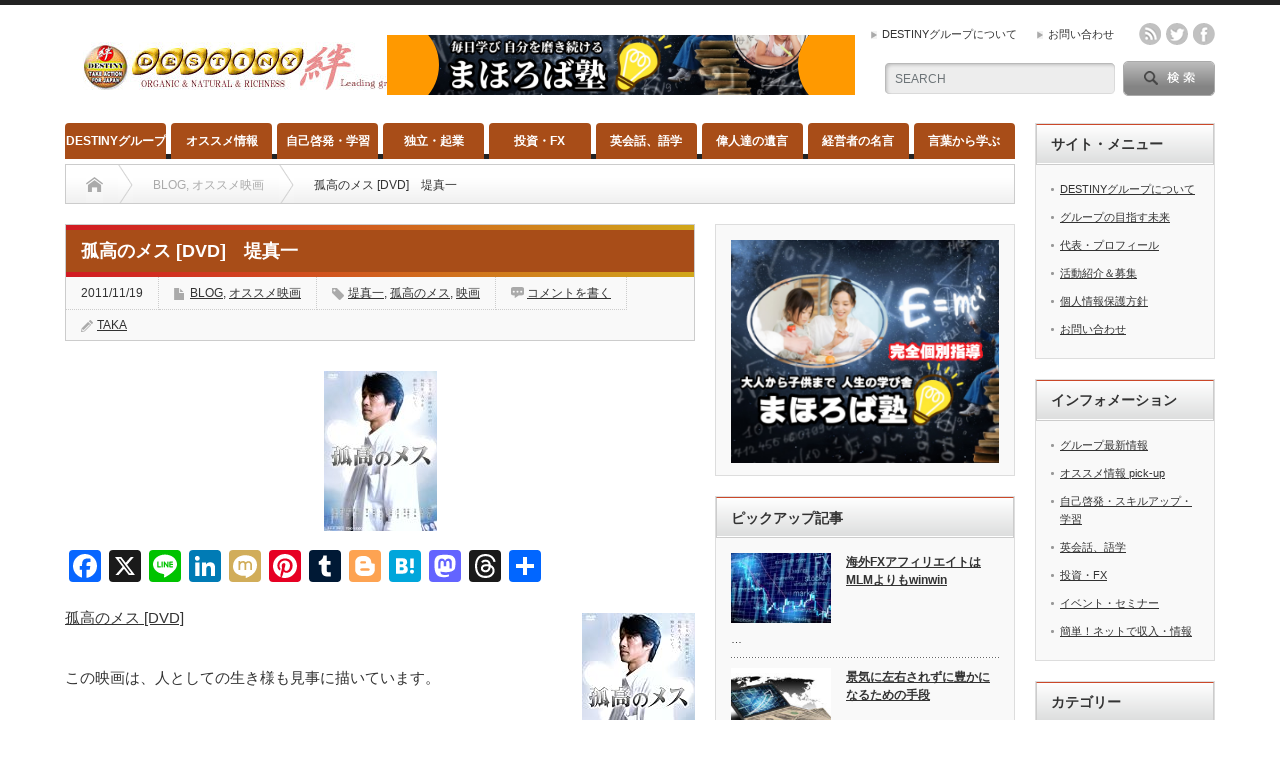

--- FILE ---
content_type: text/html; charset=UTF-8
request_url: https://organic21.net/%E5%AD%A4%E9%AB%98%E3%81%AE%E3%83%A1%E3%82%B9-dvd%E3%80%80%E5%A0%A4%E7%9C%9F%E4%B8%80/
body_size: 20748
content:
<!DOCTYPE html PUBLIC "-//W3C//DTD XHTML 1.1//EN" "http://www.w3.org/TR/xhtml11/DTD/xhtml11.dtd">
<!--[if lt IE 9]><html xmlns="http://www.w3.org/1999/xhtml" xmlns:fb="http://www.facebook.com/2008/fbml" xmlns:og="http://ogp.me/ns#" class="ie"><![endif]-->
<!--[if (gt IE 9)|!(IE)]><!--><html xmlns="http://www.w3.org/1999/xhtml" xmlns:fb="http://www.facebook.com/2008/fbml" xmlns:og="http://ogp.me/ns#"><!--<![endif]-->
<head profile="http://gmpg.org/xfn/11">
<meta http-equiv="Content-Type" content="text/html; charset=UTF-8" />
<meta http-equiv="X-UA-Compatible" content="IE=edge,chrome=1" />
<meta name="viewport" content="width=device-width" />
<title>孤高のメス [DVD]　堤真一 | 独立・開業・起業支援～DESTINYグループ</title>
<meta name="description" content="起業・開業支援サポート、ビジネスチャンスの提供、副業・サイドビジネス情報の発信をしています。" />
<meta property="og:type" content="article">
<meta property="og:url" content="https://organic21.net/%E5%AD%A4%E9%AB%98%E3%81%AE%E3%83%A1%E3%82%B9-dvd%E3%80%80%E5%A0%A4%E7%9C%9F%E4%B8%80/">
<meta property="og:title" content="孤高のメス [DVD]　堤真一 &#8211; 独立・開業・起業支援～DESTINYグループ">
<meta property="og:description" content="起業・開業支援サポート、ビジネスチャンスの提供、副業・サイドビジネス情報の発信をしています。">
<meta property="og:site_name" content="独立・開業・起業支援～DESTINYグループ">
<meta property="og:image" content="https://organic21.net/wci/wp-content/uploads/2013/03/41CWnWjnvtL._SL160_.jpg">
<meta property="og:image:secure_url" content="https://organic21.net/wci/wp-content/uploads/2013/03/41CWnWjnvtL._SL160_.jpg"> 
<meta property="og:image:width" content="113"> 
<meta property="og:image:height" content="160">
<meta name="twitter:card" content="summary">
<meta name="twitter:site" content="@pursue21">
<meta name="twitter:creator" content="pursue21">
<meta name="twitter:title" content="孤高のメス [DVD]　堤真一 &#8211; 独立・開業・起業支援～DESTINYグループ">
<meta property="twitter:description" content="起業・開業支援サポート、ビジネスチャンスの提供、副業・サイドビジネス情報の発信をしています。">
<meta name="twitter:image:src" content="https://organic21.net/wci/wp-content/uploads/2013/03/41CWnWjnvtL._SL160_.jpg">

<link rel="alternate" type="application/rss+xml" title="独立・開業・起業支援～DESTINYグループ RSS Feed" href="https://organic21.net/feed/" />
<link rel="alternate" type="application/atom+xml" title="独立・開業・起業支援～DESTINYグループ Atom Feed" href="https://organic21.net/feed/atom/" /> 
<link rel="pingback" href="https://organic21.net/wci/xmlrpc.php" />

 
<meta name='robots' content='max-image-preview:large' />
	<style>img:is([sizes="auto" i], [sizes^="auto," i]) { contain-intrinsic-size: 3000px 1500px }</style>
	<link rel='dns-prefetch' href='//static.addtoany.com' />
<link rel="alternate" type="application/rss+xml" title="独立・開業・起業支援～DESTINYグループ &raquo; 孤高のメス [DVD]　堤真一 のコメントのフィード" href="https://organic21.net/%e5%ad%a4%e9%ab%98%e3%81%ae%e3%83%a1%e3%82%b9-dvd%e3%80%80%e5%a0%a4%e7%9c%9f%e4%b8%80/feed/" />
<script type="text/javascript">
/* <![CDATA[ */
window._wpemojiSettings = {"baseUrl":"https:\/\/s.w.org\/images\/core\/emoji\/16.0.1\/72x72\/","ext":".png","svgUrl":"https:\/\/s.w.org\/images\/core\/emoji\/16.0.1\/svg\/","svgExt":".svg","source":{"concatemoji":"https:\/\/organic21.net\/wci\/wp-includes\/js\/wp-emoji-release.min.js?ver=6.8.3"}};
/*! This file is auto-generated */
!function(s,n){var o,i,e;function c(e){try{var t={supportTests:e,timestamp:(new Date).valueOf()};sessionStorage.setItem(o,JSON.stringify(t))}catch(e){}}function p(e,t,n){e.clearRect(0,0,e.canvas.width,e.canvas.height),e.fillText(t,0,0);var t=new Uint32Array(e.getImageData(0,0,e.canvas.width,e.canvas.height).data),a=(e.clearRect(0,0,e.canvas.width,e.canvas.height),e.fillText(n,0,0),new Uint32Array(e.getImageData(0,0,e.canvas.width,e.canvas.height).data));return t.every(function(e,t){return e===a[t]})}function u(e,t){e.clearRect(0,0,e.canvas.width,e.canvas.height),e.fillText(t,0,0);for(var n=e.getImageData(16,16,1,1),a=0;a<n.data.length;a++)if(0!==n.data[a])return!1;return!0}function f(e,t,n,a){switch(t){case"flag":return n(e,"\ud83c\udff3\ufe0f\u200d\u26a7\ufe0f","\ud83c\udff3\ufe0f\u200b\u26a7\ufe0f")?!1:!n(e,"\ud83c\udde8\ud83c\uddf6","\ud83c\udde8\u200b\ud83c\uddf6")&&!n(e,"\ud83c\udff4\udb40\udc67\udb40\udc62\udb40\udc65\udb40\udc6e\udb40\udc67\udb40\udc7f","\ud83c\udff4\u200b\udb40\udc67\u200b\udb40\udc62\u200b\udb40\udc65\u200b\udb40\udc6e\u200b\udb40\udc67\u200b\udb40\udc7f");case"emoji":return!a(e,"\ud83e\udedf")}return!1}function g(e,t,n,a){var r="undefined"!=typeof WorkerGlobalScope&&self instanceof WorkerGlobalScope?new OffscreenCanvas(300,150):s.createElement("canvas"),o=r.getContext("2d",{willReadFrequently:!0}),i=(o.textBaseline="top",o.font="600 32px Arial",{});return e.forEach(function(e){i[e]=t(o,e,n,a)}),i}function t(e){var t=s.createElement("script");t.src=e,t.defer=!0,s.head.appendChild(t)}"undefined"!=typeof Promise&&(o="wpEmojiSettingsSupports",i=["flag","emoji"],n.supports={everything:!0,everythingExceptFlag:!0},e=new Promise(function(e){s.addEventListener("DOMContentLoaded",e,{once:!0})}),new Promise(function(t){var n=function(){try{var e=JSON.parse(sessionStorage.getItem(o));if("object"==typeof e&&"number"==typeof e.timestamp&&(new Date).valueOf()<e.timestamp+604800&&"object"==typeof e.supportTests)return e.supportTests}catch(e){}return null}();if(!n){if("undefined"!=typeof Worker&&"undefined"!=typeof OffscreenCanvas&&"undefined"!=typeof URL&&URL.createObjectURL&&"undefined"!=typeof Blob)try{var e="postMessage("+g.toString()+"("+[JSON.stringify(i),f.toString(),p.toString(),u.toString()].join(",")+"));",a=new Blob([e],{type:"text/javascript"}),r=new Worker(URL.createObjectURL(a),{name:"wpTestEmojiSupports"});return void(r.onmessage=function(e){c(n=e.data),r.terminate(),t(n)})}catch(e){}c(n=g(i,f,p,u))}t(n)}).then(function(e){for(var t in e)n.supports[t]=e[t],n.supports.everything=n.supports.everything&&n.supports[t],"flag"!==t&&(n.supports.everythingExceptFlag=n.supports.everythingExceptFlag&&n.supports[t]);n.supports.everythingExceptFlag=n.supports.everythingExceptFlag&&!n.supports.flag,n.DOMReady=!1,n.readyCallback=function(){n.DOMReady=!0}}).then(function(){return e}).then(function(){var e;n.supports.everything||(n.readyCallback(),(e=n.source||{}).concatemoji?t(e.concatemoji):e.wpemoji&&e.twemoji&&(t(e.twemoji),t(e.wpemoji)))}))}((window,document),window._wpemojiSettings);
/* ]]> */
</script>
<style id='wp-emoji-styles-inline-css' type='text/css'>

	img.wp-smiley, img.emoji {
		display: inline !important;
		border: none !important;
		box-shadow: none !important;
		height: 1em !important;
		width: 1em !important;
		margin: 0 0.07em !important;
		vertical-align: -0.1em !important;
		background: none !important;
		padding: 0 !important;
	}
</style>
<link rel='stylesheet' id='wp-block-library-css' href='https://organic21.net/wci/wp-includes/css/dist/block-library/style.min.css?ver=6.8.3' type='text/css' media='all' />
<style id='classic-theme-styles-inline-css' type='text/css'>
/*! This file is auto-generated */
.wp-block-button__link{color:#fff;background-color:#32373c;border-radius:9999px;box-shadow:none;text-decoration:none;padding:calc(.667em + 2px) calc(1.333em + 2px);font-size:1.125em}.wp-block-file__button{background:#32373c;color:#fff;text-decoration:none}
</style>
<style id='global-styles-inline-css' type='text/css'>
:root{--wp--preset--aspect-ratio--square: 1;--wp--preset--aspect-ratio--4-3: 4/3;--wp--preset--aspect-ratio--3-4: 3/4;--wp--preset--aspect-ratio--3-2: 3/2;--wp--preset--aspect-ratio--2-3: 2/3;--wp--preset--aspect-ratio--16-9: 16/9;--wp--preset--aspect-ratio--9-16: 9/16;--wp--preset--color--black: #000000;--wp--preset--color--cyan-bluish-gray: #abb8c3;--wp--preset--color--white: #ffffff;--wp--preset--color--pale-pink: #f78da7;--wp--preset--color--vivid-red: #cf2e2e;--wp--preset--color--luminous-vivid-orange: #ff6900;--wp--preset--color--luminous-vivid-amber: #fcb900;--wp--preset--color--light-green-cyan: #7bdcb5;--wp--preset--color--vivid-green-cyan: #00d084;--wp--preset--color--pale-cyan-blue: #8ed1fc;--wp--preset--color--vivid-cyan-blue: #0693e3;--wp--preset--color--vivid-purple: #9b51e0;--wp--preset--gradient--vivid-cyan-blue-to-vivid-purple: linear-gradient(135deg,rgba(6,147,227,1) 0%,rgb(155,81,224) 100%);--wp--preset--gradient--light-green-cyan-to-vivid-green-cyan: linear-gradient(135deg,rgb(122,220,180) 0%,rgb(0,208,130) 100%);--wp--preset--gradient--luminous-vivid-amber-to-luminous-vivid-orange: linear-gradient(135deg,rgba(252,185,0,1) 0%,rgba(255,105,0,1) 100%);--wp--preset--gradient--luminous-vivid-orange-to-vivid-red: linear-gradient(135deg,rgba(255,105,0,1) 0%,rgb(207,46,46) 100%);--wp--preset--gradient--very-light-gray-to-cyan-bluish-gray: linear-gradient(135deg,rgb(238,238,238) 0%,rgb(169,184,195) 100%);--wp--preset--gradient--cool-to-warm-spectrum: linear-gradient(135deg,rgb(74,234,220) 0%,rgb(151,120,209) 20%,rgb(207,42,186) 40%,rgb(238,44,130) 60%,rgb(251,105,98) 80%,rgb(254,248,76) 100%);--wp--preset--gradient--blush-light-purple: linear-gradient(135deg,rgb(255,206,236) 0%,rgb(152,150,240) 100%);--wp--preset--gradient--blush-bordeaux: linear-gradient(135deg,rgb(254,205,165) 0%,rgb(254,45,45) 50%,rgb(107,0,62) 100%);--wp--preset--gradient--luminous-dusk: linear-gradient(135deg,rgb(255,203,112) 0%,rgb(199,81,192) 50%,rgb(65,88,208) 100%);--wp--preset--gradient--pale-ocean: linear-gradient(135deg,rgb(255,245,203) 0%,rgb(182,227,212) 50%,rgb(51,167,181) 100%);--wp--preset--gradient--electric-grass: linear-gradient(135deg,rgb(202,248,128) 0%,rgb(113,206,126) 100%);--wp--preset--gradient--midnight: linear-gradient(135deg,rgb(2,3,129) 0%,rgb(40,116,252) 100%);--wp--preset--font-size--small: 13px;--wp--preset--font-size--medium: 20px;--wp--preset--font-size--large: 36px;--wp--preset--font-size--x-large: 42px;--wp--preset--spacing--20: 0.44rem;--wp--preset--spacing--30: 0.67rem;--wp--preset--spacing--40: 1rem;--wp--preset--spacing--50: 1.5rem;--wp--preset--spacing--60: 2.25rem;--wp--preset--spacing--70: 3.38rem;--wp--preset--spacing--80: 5.06rem;--wp--preset--shadow--natural: 6px 6px 9px rgba(0, 0, 0, 0.2);--wp--preset--shadow--deep: 12px 12px 50px rgba(0, 0, 0, 0.4);--wp--preset--shadow--sharp: 6px 6px 0px rgba(0, 0, 0, 0.2);--wp--preset--shadow--outlined: 6px 6px 0px -3px rgba(255, 255, 255, 1), 6px 6px rgba(0, 0, 0, 1);--wp--preset--shadow--crisp: 6px 6px 0px rgba(0, 0, 0, 1);}:where(.is-layout-flex){gap: 0.5em;}:where(.is-layout-grid){gap: 0.5em;}body .is-layout-flex{display: flex;}.is-layout-flex{flex-wrap: wrap;align-items: center;}.is-layout-flex > :is(*, div){margin: 0;}body .is-layout-grid{display: grid;}.is-layout-grid > :is(*, div){margin: 0;}:where(.wp-block-columns.is-layout-flex){gap: 2em;}:where(.wp-block-columns.is-layout-grid){gap: 2em;}:where(.wp-block-post-template.is-layout-flex){gap: 1.25em;}:where(.wp-block-post-template.is-layout-grid){gap: 1.25em;}.has-black-color{color: var(--wp--preset--color--black) !important;}.has-cyan-bluish-gray-color{color: var(--wp--preset--color--cyan-bluish-gray) !important;}.has-white-color{color: var(--wp--preset--color--white) !important;}.has-pale-pink-color{color: var(--wp--preset--color--pale-pink) !important;}.has-vivid-red-color{color: var(--wp--preset--color--vivid-red) !important;}.has-luminous-vivid-orange-color{color: var(--wp--preset--color--luminous-vivid-orange) !important;}.has-luminous-vivid-amber-color{color: var(--wp--preset--color--luminous-vivid-amber) !important;}.has-light-green-cyan-color{color: var(--wp--preset--color--light-green-cyan) !important;}.has-vivid-green-cyan-color{color: var(--wp--preset--color--vivid-green-cyan) !important;}.has-pale-cyan-blue-color{color: var(--wp--preset--color--pale-cyan-blue) !important;}.has-vivid-cyan-blue-color{color: var(--wp--preset--color--vivid-cyan-blue) !important;}.has-vivid-purple-color{color: var(--wp--preset--color--vivid-purple) !important;}.has-black-background-color{background-color: var(--wp--preset--color--black) !important;}.has-cyan-bluish-gray-background-color{background-color: var(--wp--preset--color--cyan-bluish-gray) !important;}.has-white-background-color{background-color: var(--wp--preset--color--white) !important;}.has-pale-pink-background-color{background-color: var(--wp--preset--color--pale-pink) !important;}.has-vivid-red-background-color{background-color: var(--wp--preset--color--vivid-red) !important;}.has-luminous-vivid-orange-background-color{background-color: var(--wp--preset--color--luminous-vivid-orange) !important;}.has-luminous-vivid-amber-background-color{background-color: var(--wp--preset--color--luminous-vivid-amber) !important;}.has-light-green-cyan-background-color{background-color: var(--wp--preset--color--light-green-cyan) !important;}.has-vivid-green-cyan-background-color{background-color: var(--wp--preset--color--vivid-green-cyan) !important;}.has-pale-cyan-blue-background-color{background-color: var(--wp--preset--color--pale-cyan-blue) !important;}.has-vivid-cyan-blue-background-color{background-color: var(--wp--preset--color--vivid-cyan-blue) !important;}.has-vivid-purple-background-color{background-color: var(--wp--preset--color--vivid-purple) !important;}.has-black-border-color{border-color: var(--wp--preset--color--black) !important;}.has-cyan-bluish-gray-border-color{border-color: var(--wp--preset--color--cyan-bluish-gray) !important;}.has-white-border-color{border-color: var(--wp--preset--color--white) !important;}.has-pale-pink-border-color{border-color: var(--wp--preset--color--pale-pink) !important;}.has-vivid-red-border-color{border-color: var(--wp--preset--color--vivid-red) !important;}.has-luminous-vivid-orange-border-color{border-color: var(--wp--preset--color--luminous-vivid-orange) !important;}.has-luminous-vivid-amber-border-color{border-color: var(--wp--preset--color--luminous-vivid-amber) !important;}.has-light-green-cyan-border-color{border-color: var(--wp--preset--color--light-green-cyan) !important;}.has-vivid-green-cyan-border-color{border-color: var(--wp--preset--color--vivid-green-cyan) !important;}.has-pale-cyan-blue-border-color{border-color: var(--wp--preset--color--pale-cyan-blue) !important;}.has-vivid-cyan-blue-border-color{border-color: var(--wp--preset--color--vivid-cyan-blue) !important;}.has-vivid-purple-border-color{border-color: var(--wp--preset--color--vivid-purple) !important;}.has-vivid-cyan-blue-to-vivid-purple-gradient-background{background: var(--wp--preset--gradient--vivid-cyan-blue-to-vivid-purple) !important;}.has-light-green-cyan-to-vivid-green-cyan-gradient-background{background: var(--wp--preset--gradient--light-green-cyan-to-vivid-green-cyan) !important;}.has-luminous-vivid-amber-to-luminous-vivid-orange-gradient-background{background: var(--wp--preset--gradient--luminous-vivid-amber-to-luminous-vivid-orange) !important;}.has-luminous-vivid-orange-to-vivid-red-gradient-background{background: var(--wp--preset--gradient--luminous-vivid-orange-to-vivid-red) !important;}.has-very-light-gray-to-cyan-bluish-gray-gradient-background{background: var(--wp--preset--gradient--very-light-gray-to-cyan-bluish-gray) !important;}.has-cool-to-warm-spectrum-gradient-background{background: var(--wp--preset--gradient--cool-to-warm-spectrum) !important;}.has-blush-light-purple-gradient-background{background: var(--wp--preset--gradient--blush-light-purple) !important;}.has-blush-bordeaux-gradient-background{background: var(--wp--preset--gradient--blush-bordeaux) !important;}.has-luminous-dusk-gradient-background{background: var(--wp--preset--gradient--luminous-dusk) !important;}.has-pale-ocean-gradient-background{background: var(--wp--preset--gradient--pale-ocean) !important;}.has-electric-grass-gradient-background{background: var(--wp--preset--gradient--electric-grass) !important;}.has-midnight-gradient-background{background: var(--wp--preset--gradient--midnight) !important;}.has-small-font-size{font-size: var(--wp--preset--font-size--small) !important;}.has-medium-font-size{font-size: var(--wp--preset--font-size--medium) !important;}.has-large-font-size{font-size: var(--wp--preset--font-size--large) !important;}.has-x-large-font-size{font-size: var(--wp--preset--font-size--x-large) !important;}
:where(.wp-block-post-template.is-layout-flex){gap: 1.25em;}:where(.wp-block-post-template.is-layout-grid){gap: 1.25em;}
:where(.wp-block-columns.is-layout-flex){gap: 2em;}:where(.wp-block-columns.is-layout-grid){gap: 2em;}
:root :where(.wp-block-pullquote){font-size: 1.5em;line-height: 1.6;}
</style>
<link rel='stylesheet' id='contact-form-7-css' href='https://organic21.net/wci/wp-content/plugins/contact-form-7/includes/css/styles.css?ver=6.1.1' type='text/css' media='all' />
<link rel='stylesheet' id='toc-screen-css' href='https://organic21.net/wci/wp-content/plugins/table-of-contents-plus/screen.min.css?ver=2411.1' type='text/css' media='all' />
<style id='toc-screen-inline-css' type='text/css'>
div#toc_container {width: 95%;}
</style>
<link rel='stylesheet' id='addtoany-css' href='https://organic21.net/wci/wp-content/plugins/add-to-any/addtoany.min.css?ver=1.16' type='text/css' media='all' />
<script type="text/javascript" src="https://organic21.net/wci/wp-includes/js/jquery/jquery.min.js?ver=3.7.1" id="jquery-core-js"></script>
<script type="text/javascript" src="https://organic21.net/wci/wp-includes/js/jquery/jquery-migrate.min.js?ver=3.4.1" id="jquery-migrate-js"></script>
<script type="text/javascript" id="addtoany-core-js-before">
/* <![CDATA[ */
window.a2a_config=window.a2a_config||{};a2a_config.callbacks=[];a2a_config.overlays=[];a2a_config.templates={};a2a_localize = {
	Share: "共有",
	Save: "ブックマーク",
	Subscribe: "購読",
	Email: "メール",
	Bookmark: "ブックマーク",
	ShowAll: "すべて表示する",
	ShowLess: "小さく表示する",
	FindServices: "サービスを探す",
	FindAnyServiceToAddTo: "追加するサービスを今すぐ探す",
	PoweredBy: "Powered by",
	ShareViaEmail: "メールでシェアする",
	SubscribeViaEmail: "メールで購読する",
	BookmarkInYourBrowser: "ブラウザにブックマーク",
	BookmarkInstructions: "このページをブックマークするには、 Ctrl+D または \u2318+D を押下。",
	AddToYourFavorites: "お気に入りに追加",
	SendFromWebOrProgram: "任意のメールアドレスまたはメールプログラムから送信",
	EmailProgram: "メールプログラム",
	More: "詳細&#8230;",
	ThanksForSharing: "共有ありがとうございます !",
	ThanksForFollowing: "フォローありがとうございます !"
};

a2a_config.callbacks.push({ready:function(){document.querySelectorAll(".a2a_s_undefined").forEach(function(emptyIcon){emptyIcon.parentElement.style.display="none";})}});
/* ]]> */
</script>
<script type="text/javascript" defer src="https://static.addtoany.com/menu/page.js" id="addtoany-core-js"></script>
<script type="text/javascript" defer src="https://organic21.net/wci/wp-content/plugins/add-to-any/addtoany.min.js?ver=1.1" id="addtoany-jquery-js"></script>
<link rel="https://api.w.org/" href="https://organic21.net/wp-json/" /><link rel="alternate" title="JSON" type="application/json" href="https://organic21.net/wp-json/wp/v2/posts/2762" /><link rel="canonical" href="https://organic21.net/%e5%ad%a4%e9%ab%98%e3%81%ae%e3%83%a1%e3%82%b9-dvd%e3%80%80%e5%a0%a4%e7%9c%9f%e4%b8%80/" />
<link rel='shortlink' href='https://organic21.net/?p=2762' />
<link rel="alternate" title="oEmbed (JSON)" type="application/json+oembed" href="https://organic21.net/wp-json/oembed/1.0/embed?url=https%3A%2F%2Forganic21.net%2F%25e5%25ad%25a4%25e9%25ab%2598%25e3%2581%25ae%25e3%2583%25a1%25e3%2582%25b9-dvd%25e3%2580%2580%25e5%25a0%25a4%25e7%259c%259f%25e4%25b8%2580%2F" />
<link rel="alternate" title="oEmbed (XML)" type="text/xml+oembed" href="https://organic21.net/wp-json/oembed/1.0/embed?url=https%3A%2F%2Forganic21.net%2F%25e5%25ad%25a4%25e9%25ab%2598%25e3%2581%25ae%25e3%2583%25a1%25e3%2582%25b9-dvd%25e3%2580%2580%25e5%25a0%25a4%25e7%259c%259f%25e4%25b8%2580%2F&#038;format=xml" />
<style type="text/css"></style><style type="text/css">.broken_link, a.broken_link {
	text-decoration: line-through;
}</style><link rel="icon" href="https://organic21.net/wci/wp-content/uploads/2021/02/cropped-app_full_proxy1-32x32.png" sizes="32x32" />
<link rel="icon" href="https://organic21.net/wci/wp-content/uploads/2021/02/cropped-app_full_proxy1-192x192.png" sizes="192x192" />
<link rel="apple-touch-icon" href="https://organic21.net/wci/wp-content/uploads/2021/02/cropped-app_full_proxy1-180x180.png" />
<meta name="msapplication-TileImage" content="https://organic21.net/wci/wp-content/uploads/2021/02/cropped-app_full_proxy1-270x270.png" />

<link rel="stylesheet" href="https://organic21.net/wci/wp-content/themes/opinion_tcd018/style.css?ver=4.10.2" type="text/css" />
<link rel="stylesheet" href="https://organic21.net/wci/wp-content/themes/opinion_tcd018/comment-style.css?ver=4.10.2" type="text/css" />

<link rel="stylesheet" media="screen and (min-width:769px)" href="https://organic21.net/wci/wp-content/themes/opinion_tcd018/style_pc.css?ver=4.10.2" type="text/css" />
<link rel="stylesheet" media="screen and (max-width:768px)" href="https://organic21.net/wci/wp-content/themes/opinion_tcd018/style_sp.css?ver=4.10.2" type="text/css" />
<link rel="stylesheet" media="screen and (max-width:768px)" href="https://organic21.net/wci/wp-content/themes/opinion_tcd018/footer-bar/footer-bar.css?ver=?ver=4.10.2">

<link rel="stylesheet" href="https://organic21.net/wci/wp-content/themes/opinion_tcd018/japanese.css?ver=4.10.2" type="text/css" />

<script type="text/javascript" src="https://organic21.net/wci/wp-content/themes/opinion_tcd018/js/jscript.js?ver=4.10.2"></script>
<script type="text/javascript" src="https://organic21.net/wci/wp-content/themes/opinion_tcd018/js/scroll.js?ver=4.10.2"></script>
<script type="text/javascript" src="https://organic21.net/wci/wp-content/themes/opinion_tcd018/js/comment.js?ver=4.10.2"></script>
<script type="text/javascript" src="https://organic21.net/wci/wp-content/themes/opinion_tcd018/js/rollover.js?ver=4.10.2"></script>
<!--[if lt IE 9]>
<link id="stylesheet" rel="stylesheet" href="https://organic21.net/wci/wp-content/themes/opinion_tcd018/style_pc.css?ver=4.10.2" type="text/css" />
<script type="text/javascript" src="https://organic21.net/wci/wp-content/themes/opinion_tcd018/js/ie.js?ver=4.10.2"></script>
<link rel="stylesheet" href="https://organic21.net/wci/wp-content/themes/opinion_tcd018/ie.css" type="text/css" />
<![endif]-->

<!--[if IE 7]>
<link rel="stylesheet" href="https://organic21.net/wci/wp-content/themes/opinion_tcd018/ie7.css" type="text/css" />
<![endif]-->


<style type="text/css">

body { font-size:15px; }

a:hover, #index_featured_post .post2 h4.title a:hover, #index_featured_post a, #logo a:hover, #footer_logo_text a:hover
 { color:#A84D18; }

.pc #global_menu li a, .archive_headline, .page_navi a:hover:hover, #single_title h2, #submit_comment:hover, #author_link:hover, #previous_next_post a:hover, #news_title h2,
 .profile_author_link:hover, #return_top, .author_social_link li.author_link a
 { background-color:#A84D18; }

#comment_textarea textarea:focus, #guest_info input:focus
 { border-color:#A84D18; }

#index_featured_post .post2 h4.title a:hover, #index_featured_post a:hover
 { color:#CC8F27; }

.pc #global_menu li a:hover, #return_top:hover, .author_social_link li.author_link a:hover
 { background-color:#CC8F27; }

<br />
<b>Warning</b>:  Trying to access array offset on value of type bool in <b>/home/feelgood21/organic21.net/public_html/wci/wp-content/themes/opinion_tcd018/functions/category_style.php</b> on line <b>10</b><br />
<br />
<b>Warning</b>:  Trying to access array offset on value of type bool in <b>/home/feelgood21/organic21.net/public_html/wci/wp-content/themes/opinion_tcd018/functions/category_style.php</b> on line <b>11</b><br />
<br />
<b>Warning</b>:  Trying to access array offset on value of type bool in <b>/home/feelgood21/organic21.net/public_html/wci/wp-content/themes/opinion_tcd018/functions/category_style.php</b> on line <b>10</b><br />
<br />
<b>Warning</b>:  Trying to access array offset on value of type bool in <b>/home/feelgood21/organic21.net/public_html/wci/wp-content/themes/opinion_tcd018/functions/category_style.php</b> on line <b>11</b><br />
<br />
<b>Warning</b>:  Trying to access array offset on value of type bool in <b>/home/feelgood21/organic21.net/public_html/wci/wp-content/themes/opinion_tcd018/functions/category_style.php</b> on line <b>10</b><br />
<br />
<b>Warning</b>:  Trying to access array offset on value of type bool in <b>/home/feelgood21/organic21.net/public_html/wci/wp-content/themes/opinion_tcd018/functions/category_style.php</b> on line <b>11</b><br />
<br />
<b>Warning</b>:  Trying to access array offset on value of type bool in <b>/home/feelgood21/organic21.net/public_html/wci/wp-content/themes/opinion_tcd018/functions/category_style.php</b> on line <b>10</b><br />
<br />
<b>Warning</b>:  Trying to access array offset on value of type bool in <b>/home/feelgood21/organic21.net/public_html/wci/wp-content/themes/opinion_tcd018/functions/category_style.php</b> on line <b>11</b><br />
<br />
<b>Warning</b>:  Trying to access array offset on value of type bool in <b>/home/feelgood21/organic21.net/public_html/wci/wp-content/themes/opinion_tcd018/functions/category_style.php</b> on line <b>10</b><br />
<br />
<b>Warning</b>:  Trying to access array offset on value of type bool in <b>/home/feelgood21/organic21.net/public_html/wci/wp-content/themes/opinion_tcd018/functions/category_style.php</b> on line <b>11</b><br />
<br />
<b>Warning</b>:  Trying to access array offset on value of type bool in <b>/home/feelgood21/organic21.net/public_html/wci/wp-content/themes/opinion_tcd018/functions/category_style.php</b> on line <b>10</b><br />
<br />
<b>Warning</b>:  Trying to access array offset on value of type bool in <b>/home/feelgood21/organic21.net/public_html/wci/wp-content/themes/opinion_tcd018/functions/category_style.php</b> on line <b>11</b><br />
<br />
<b>Warning</b>:  Trying to access array offset on value of type bool in <b>/home/feelgood21/organic21.net/public_html/wci/wp-content/themes/opinion_tcd018/functions/category_style.php</b> on line <b>10</b><br />
<br />
<b>Warning</b>:  Trying to access array offset on value of type bool in <b>/home/feelgood21/organic21.net/public_html/wci/wp-content/themes/opinion_tcd018/functions/category_style.php</b> on line <b>11</b><br />
<br />
<b>Warning</b>:  Trying to access array offset on value of type bool in <b>/home/feelgood21/organic21.net/public_html/wci/wp-content/themes/opinion_tcd018/functions/category_style.php</b> on line <b>10</b><br />
<br />
<b>Warning</b>:  Trying to access array offset on value of type bool in <b>/home/feelgood21/organic21.net/public_html/wci/wp-content/themes/opinion_tcd018/functions/category_style.php</b> on line <b>11</b><br />
<br />
<b>Warning</b>:  Trying to access array offset on value of type bool in <b>/home/feelgood21/organic21.net/public_html/wci/wp-content/themes/opinion_tcd018/functions/category_style.php</b> on line <b>10</b><br />
<br />
<b>Warning</b>:  Trying to access array offset on value of type bool in <b>/home/feelgood21/organic21.net/public_html/wci/wp-content/themes/opinion_tcd018/functions/category_style.php</b> on line <b>11</b><br />
<br />
<b>Warning</b>:  Trying to access array offset on value of type bool in <b>/home/feelgood21/organic21.net/public_html/wci/wp-content/themes/opinion_tcd018/functions/category_style.php</b> on line <b>10</b><br />
<br />
<b>Warning</b>:  Trying to access array offset on value of type bool in <b>/home/feelgood21/organic21.net/public_html/wci/wp-content/themes/opinion_tcd018/functions/category_style.php</b> on line <b>11</b><br />
<br />
<b>Warning</b>:  Trying to access array offset on value of type bool in <b>/home/feelgood21/organic21.net/public_html/wci/wp-content/themes/opinion_tcd018/functions/category_style.php</b> on line <b>10</b><br />
<br />
<b>Warning</b>:  Trying to access array offset on value of type bool in <b>/home/feelgood21/organic21.net/public_html/wci/wp-content/themes/opinion_tcd018/functions/category_style.php</b> on line <b>11</b><br />
<br />
<b>Warning</b>:  Trying to access array offset on value of type bool in <b>/home/feelgood21/organic21.net/public_html/wci/wp-content/themes/opinion_tcd018/functions/category_style.php</b> on line <b>10</b><br />
<br />
<b>Warning</b>:  Trying to access array offset on value of type bool in <b>/home/feelgood21/organic21.net/public_html/wci/wp-content/themes/opinion_tcd018/functions/category_style.php</b> on line <b>11</b><br />
<br />
<b>Warning</b>:  Trying to access array offset on value of type bool in <b>/home/feelgood21/organic21.net/public_html/wci/wp-content/themes/opinion_tcd018/functions/category_style.php</b> on line <b>10</b><br />
<br />
<b>Warning</b>:  Trying to access array offset on value of type bool in <b>/home/feelgood21/organic21.net/public_html/wci/wp-content/themes/opinion_tcd018/functions/category_style.php</b> on line <b>11</b><br />
<br />
<b>Warning</b>:  Trying to access array offset on value of type bool in <b>/home/feelgood21/organic21.net/public_html/wci/wp-content/themes/opinion_tcd018/functions/category_style.php</b> on line <b>10</b><br />
<br />
<b>Warning</b>:  Trying to access array offset on value of type bool in <b>/home/feelgood21/organic21.net/public_html/wci/wp-content/themes/opinion_tcd018/functions/category_style.php</b> on line <b>11</b><br />
<br />
<b>Warning</b>:  Trying to access array offset on value of type bool in <b>/home/feelgood21/organic21.net/public_html/wci/wp-content/themes/opinion_tcd018/functions/category_style.php</b> on line <b>10</b><br />
<br />
<b>Warning</b>:  Trying to access array offset on value of type bool in <b>/home/feelgood21/organic21.net/public_html/wci/wp-content/themes/opinion_tcd018/functions/category_style.php</b> on line <b>11</b><br />
<br />
<b>Warning</b>:  Trying to access array offset on value of type bool in <b>/home/feelgood21/organic21.net/public_html/wci/wp-content/themes/opinion_tcd018/functions/category_style.php</b> on line <b>10</b><br />
<br />
<b>Warning</b>:  Trying to access array offset on value of type bool in <b>/home/feelgood21/organic21.net/public_html/wci/wp-content/themes/opinion_tcd018/functions/category_style.php</b> on line <b>11</b><br />
<br />
<b>Warning</b>:  Trying to access array offset on value of type bool in <b>/home/feelgood21/organic21.net/public_html/wci/wp-content/themes/opinion_tcd018/functions/category_style.php</b> on line <b>10</b><br />
<br />
<b>Warning</b>:  Trying to access array offset on value of type bool in <b>/home/feelgood21/organic21.net/public_html/wci/wp-content/themes/opinion_tcd018/functions/category_style.php</b> on line <b>11</b><br />
<br />
<b>Warning</b>:  Trying to access array offset on value of type bool in <b>/home/feelgood21/organic21.net/public_html/wci/wp-content/themes/opinion_tcd018/functions/category_style.php</b> on line <b>10</b><br />
<br />
<b>Warning</b>:  Trying to access array offset on value of type bool in <b>/home/feelgood21/organic21.net/public_html/wci/wp-content/themes/opinion_tcd018/functions/category_style.php</b> on line <b>11</b><br />
<br />
<b>Warning</b>:  Trying to access array offset on value of type bool in <b>/home/feelgood21/organic21.net/public_html/wci/wp-content/themes/opinion_tcd018/functions/category_style.php</b> on line <b>10</b><br />
<br />
<b>Warning</b>:  Trying to access array offset on value of type bool in <b>/home/feelgood21/organic21.net/public_html/wci/wp-content/themes/opinion_tcd018/functions/category_style.php</b> on line <b>11</b><br />
<br />
<b>Warning</b>:  Trying to access array offset on value of type bool in <b>/home/feelgood21/organic21.net/public_html/wci/wp-content/themes/opinion_tcd018/functions/category_style.php</b> on line <b>10</b><br />
<br />
<b>Warning</b>:  Trying to access array offset on value of type bool in <b>/home/feelgood21/organic21.net/public_html/wci/wp-content/themes/opinion_tcd018/functions/category_style.php</b> on line <b>11</b><br />
<br />
<b>Warning</b>:  Trying to access array offset on value of type bool in <b>/home/feelgood21/organic21.net/public_html/wci/wp-content/themes/opinion_tcd018/functions/category_style.php</b> on line <b>10</b><br />
<br />
<b>Warning</b>:  Trying to access array offset on value of type bool in <b>/home/feelgood21/organic21.net/public_html/wci/wp-content/themes/opinion_tcd018/functions/category_style.php</b> on line <b>11</b><br />
<br />
<b>Warning</b>:  Trying to access array offset on value of type bool in <b>/home/feelgood21/organic21.net/public_html/wci/wp-content/themes/opinion_tcd018/functions/category_style.php</b> on line <b>10</b><br />
<br />
<b>Warning</b>:  Trying to access array offset on value of type bool in <b>/home/feelgood21/organic21.net/public_html/wci/wp-content/themes/opinion_tcd018/functions/category_style.php</b> on line <b>11</b><br />
<br />
<b>Warning</b>:  Trying to access array offset on value of type bool in <b>/home/feelgood21/organic21.net/public_html/wci/wp-content/themes/opinion_tcd018/functions/category_style.php</b> on line <b>10</b><br />
<br />
<b>Warning</b>:  Trying to access array offset on value of type bool in <b>/home/feelgood21/organic21.net/public_html/wci/wp-content/themes/opinion_tcd018/functions/category_style.php</b> on line <b>11</b><br />
<br />
<b>Warning</b>:  Trying to access array offset on value of type bool in <b>/home/feelgood21/organic21.net/public_html/wci/wp-content/themes/opinion_tcd018/functions/category_style.php</b> on line <b>10</b><br />
<br />
<b>Warning</b>:  Trying to access array offset on value of type bool in <b>/home/feelgood21/organic21.net/public_html/wci/wp-content/themes/opinion_tcd018/functions/category_style.php</b> on line <b>11</b><br />
<br />
<b>Warning</b>:  Trying to access array offset on value of type bool in <b>/home/feelgood21/organic21.net/public_html/wci/wp-content/themes/opinion_tcd018/functions/category_style.php</b> on line <b>10</b><br />
<br />
<b>Warning</b>:  Trying to access array offset on value of type bool in <b>/home/feelgood21/organic21.net/public_html/wci/wp-content/themes/opinion_tcd018/functions/category_style.php</b> on line <b>11</b><br />

body {
	background-attachment: fixed;
	background-color: #F4ECE1;
	background-image: url(https://organic21.net/wci/wp-content/uploads/2021/02/bg1-1.jpg);
          background-repeat: no-repeat;
	background-position: center top;
}


</style>

<script async src="https://pagead2.googlesyndication.com/pagead/js/adsbygoogle.js?client=ca-pub-7061951107075103"
     crossorigin="anonymous"></script>
</head>
<body class="wp-singular post-template-default single single-post postid-2762 single-format-standard wp-theme-opinion_tcd018 category-80 category-74">

 <div id="header_wrap">

  <div id="header" class="clearfix">

  <!-- logo -->
   <div id='logo_image'>
<h1 id="logo" style="top:37px; left:18px;"><a href=" https://organic21.net/" title="独立・開業・起業支援～DESTINYグループ" data-label="独立・開業・起業支援～DESTINYグループ"><img src="https://organic21.net/wci/wp-content/uploads/tcd-w/logo-resized.jpg?1769103496" alt="独立・開業・起業支援～DESTINYグループ" title="独立・開業・起業支援～DESTINYグループ" /></a></h1>
</div>


   <!-- header meu -->
   <div id="header_menu_area">

    <div id="header_menu">
     <ul id="menu-%e3%83%98%e3%83%83%e3%83%80%e3%83%bc%e3%83%a1%e3%83%8b%e3%83%a5%e3%83%bc" class="menu"><li id="menu-item-4635" class="menu-item menu-item-type-post_type menu-item-object-page menu-item-4635"><a href="https://organic21.net/about/">DESTINYグループについて</a></li>
<li id="menu-item-4636" class="menu-item menu-item-type-post_type menu-item-object-page menu-item-4636"><a href="https://organic21.net/contact/">お問い合わせ</a></li>
</ul>    </div>

        <!-- social button -->
        <ul class="social_link clearfix" id="header_social_link">
          <li class="rss"><a class="target_blank" href="https://organic21.net/feed/">rss</a></li>
               <li class="twitter"><a class="target_blank" href="https://twitter.com/pursue21">twitter</a></li>
               <li class="facebook"><a class="target_blank" href="https://www.facebook.com/destiny.jp">facebook</a></li>
         </ul>
        
   </div><!-- END #header_menu_area -->

   <!-- search area -->
   <div class="search_area">
        <form action="https://www.google.com/cse" method="get" id="searchform">
     <div>
      <input type="hidden" name="cx" value="e520224c2000c7592" />
      <input type="hidden" name="ie" value="UTF-8" />
     </div>
     <div id="search_button"><input type="submit" value="SEARCH" /></div>
     <div id="search_input"><input type="text" value="SEARCH" name="q" onfocus="if (this.value == 'SEARCH') this.value = '';" onblur="if (this.value == '') this.value = 'SEARCH';" /></div>
    </form>
       </div>

   <!-- banner -->
         <div id="header_banner">
         <a href="https://kamijou.net/onlinesalon/"><img src="https://kamijou.net/wp-content/uploads/2025/12/bn468-1.png" width="468" height="60" /></a>       </div>
      
   <a href="#" class="menu_button"></a>

  </div><!-- END #header -->

 </div><!-- END #header_wrap -->

 <!-- global menu -->
  <div id="global_menu" class="clearfix">
  <ul id="menu-%e3%83%88%e3%83%83%e3%83%97%e3%82%ab%e3%83%86%e3%82%b4%e3%83%aa%e3%83%bc" class="menu"><li id="menu-item-5217" class="menu-item menu-item-type-post_type menu-item-object-page menu-item-has-children menu-item-5217"><a href="https://organic21.net/about/">DESTINYグループ</a>
<ul class="sub-menu">
	<li id="menu-item-5219" class="menu-item menu-item-type-post_type menu-item-object-page menu-item-5219"><a href="https://organic21.net/destiny2/">グループの目指す未来</a></li>
	<li id="menu-item-5220" class="menu-item menu-item-type-post_type menu-item-object-page menu-item-5220"><a href="https://organic21.net/group3/">活動紹介＆募集</a></li>
	<li id="menu-item-5218" class="menu-item menu-item-type-post_type menu-item-object-page menu-item-5218"><a href="https://organic21.net/ceo/">代表・プロフィール</a></li>
</ul>
</li>
<li id="menu-item-4641" class="menu-item menu-item-type-taxonomy menu-item-object-category menu-item-4641 menu-category-129"><a href="https://organic21.net/category/pick-up/">オススメ情報</a></li>
<li id="menu-item-4645" class="menu-item menu-item-type-taxonomy menu-item-object-category menu-item-4645 menu-category-63"><a href="https://organic21.net/category/seminar/">自己啓発・学習</a></li>
<li id="menu-item-5109" class="menu-item menu-item-type-taxonomy menu-item-object-category menu-item-5109 menu-category-478"><a href="https://organic21.net/category/independence/">独立・起業</a></li>
<li id="menu-item-4643" class="menu-item menu-item-type-taxonomy menu-item-object-category menu-item-4643 menu-category-348"><a href="https://organic21.net/category/fx/">投資・FX</a></li>
<li id="menu-item-4646" class="menu-item menu-item-type-taxonomy menu-item-object-category menu-item-4646 menu-category-357"><a href="https://organic21.net/category/languagestudy/">英会話、語学</a></li>
<li id="menu-item-4642" class="menu-item menu-item-type-taxonomy menu-item-object-category menu-item-4642 menu-category-69"><a href="https://organic21.net/category/greatman/">偉人達の遺言</a></li>
<li id="menu-item-4644" class="menu-item menu-item-type-taxonomy menu-item-object-category menu-item-4644 menu-category-73"><a href="https://organic21.net/category/meigen/">経営者の名言</a></li>
<li id="menu-item-4647" class="menu-item menu-item-type-taxonomy menu-item-object-category menu-item-4647 menu-category-68"><a href="https://organic21.net/category/words/">言葉から学ぶ</a></li>
</ul> </div>
 
 <!-- smartphone banner -->
 
 <div id="contents" class="clearfix">
<div id="main_col">

 <ul id="bread_crumb" class="clearfix" itemscope itemtype="http://schema.org/BreadcrumbList">
 <li itemprop="itemListElement" itemscope itemtype="http://schema.org/ListItem" class="home"><a itemprop="item" href="https://organic21.net/"><span itemprop="name">Home</span></a><meta itemprop="position" content="1" /></li>

  <li itemprop="itemListElement" itemscope itemtype="http://schema.org/ListItem">
    <a itemprop="item" href="https://organic21.net/category/blog/"><span itemprop="name">BLOG</span>,</a>
     <a itemprop="item" href="https://organic21.net/category/movie/"><span itemprop="name">オススメ映画</span></a>
    <meta itemprop="position" content="2" /></li>
  <li itemprop="itemListElement" itemscope itemtype="http://schema.org/ListItem" class="last"><span itemprop="name">孤高のメス [DVD]　堤真一</span><meta itemprop="position" content="3" /></li>

</ul>

 <div id="left_col">

  
  <div id="single_title">
   <h2>孤高のメス [DVD]　堤真一</h2>
   <ul id="single_meta" class="clearfix">
    <li class="date">2011/11/19</li>    <li class="post_category"><a href="https://organic21.net/category/blog/" rel="category tag">BLOG</a>, <a href="https://organic21.net/category/movie/" rel="category tag">オススメ映画</a></li>    <li class="post_tag"><a href="https://organic21.net/tag/%e5%a0%a4%e7%9c%9f%e4%b8%80/" rel="tag">堤真一</a>, <a href="https://organic21.net/tag/%e5%ad%a4%e9%ab%98%e3%81%ae%e3%83%a1%e3%82%b9/" rel="tag">孤高のメス</a>, <a href="https://organic21.net/tag/%e6%98%a0%e7%94%bb/" rel="tag">映画</a></li>    <li class="post_comment"><a href="https://organic21.net/%e5%ad%a4%e9%ab%98%e3%81%ae%e3%83%a1%e3%82%b9-dvd%e3%80%80%e5%a0%a4%e7%9c%9f%e4%b8%80/#respond">コメントを書く</a></li>    <li class="post_author"><a href="https://organic21.net/author/destiny/" title="投稿者：TAKA" class="url fn" rel="author">TAKA</a></li>   </ul>
  </div>

   
  <div class="post clearfix">

         
   <div class="post_image"><img width="113" height="160" src="https://organic21.net/wci/wp-content/uploads/2013/03/41CWnWjnvtL._SL160_.jpg" class="attachment-large size-large wp-post-image" alt="" decoding="async" /></div>
   
   <div class="addtoany_share_save_container addtoany_content addtoany_content_top"><div class="a2a_kit a2a_kit_size_32 addtoany_list" data-a2a-url="https://organic21.net/%e5%ad%a4%e9%ab%98%e3%81%ae%e3%83%a1%e3%82%b9-dvd%e3%80%80%e5%a0%a4%e7%9c%9f%e4%b8%80/" data-a2a-title="孤高のメス [DVD]　堤真一"><a class="a2a_button_facebook" href="https://www.addtoany.com/add_to/facebook?linkurl=https%3A%2F%2Forganic21.net%2F%25e5%25ad%25a4%25e9%25ab%2598%25e3%2581%25ae%25e3%2583%25a1%25e3%2582%25b9-dvd%25e3%2580%2580%25e5%25a0%25a4%25e7%259c%259f%25e4%25b8%2580%2F&amp;linkname=%E5%AD%A4%E9%AB%98%E3%81%AE%E3%83%A1%E3%82%B9%20%5BDVD%5D%E3%80%80%E5%A0%A4%E7%9C%9F%E4%B8%80" title="Facebook" rel="nofollow noopener" target="_blank"></a><a class="a2a_button_x" href="https://www.addtoany.com/add_to/x?linkurl=https%3A%2F%2Forganic21.net%2F%25e5%25ad%25a4%25e9%25ab%2598%25e3%2581%25ae%25e3%2583%25a1%25e3%2582%25b9-dvd%25e3%2580%2580%25e5%25a0%25a4%25e7%259c%259f%25e4%25b8%2580%2F&amp;linkname=%E5%AD%A4%E9%AB%98%E3%81%AE%E3%83%A1%E3%82%B9%20%5BDVD%5D%E3%80%80%E5%A0%A4%E7%9C%9F%E4%B8%80" title="X" rel="nofollow noopener" target="_blank"></a><a class="a2a_button_line" href="https://www.addtoany.com/add_to/line?linkurl=https%3A%2F%2Forganic21.net%2F%25e5%25ad%25a4%25e9%25ab%2598%25e3%2581%25ae%25e3%2583%25a1%25e3%2582%25b9-dvd%25e3%2580%2580%25e5%25a0%25a4%25e7%259c%259f%25e4%25b8%2580%2F&amp;linkname=%E5%AD%A4%E9%AB%98%E3%81%AE%E3%83%A1%E3%82%B9%20%5BDVD%5D%E3%80%80%E5%A0%A4%E7%9C%9F%E4%B8%80" title="Line" rel="nofollow noopener" target="_blank"></a><a class="a2a_button_linkedin" href="https://www.addtoany.com/add_to/linkedin?linkurl=https%3A%2F%2Forganic21.net%2F%25e5%25ad%25a4%25e9%25ab%2598%25e3%2581%25ae%25e3%2583%25a1%25e3%2582%25b9-dvd%25e3%2580%2580%25e5%25a0%25a4%25e7%259c%259f%25e4%25b8%2580%2F&amp;linkname=%E5%AD%A4%E9%AB%98%E3%81%AE%E3%83%A1%E3%82%B9%20%5BDVD%5D%E3%80%80%E5%A0%A4%E7%9C%9F%E4%B8%80" title="LinkedIn" rel="nofollow noopener" target="_blank"></a><a class="a2a_button_mixi" href="https://www.addtoany.com/add_to/mixi?linkurl=https%3A%2F%2Forganic21.net%2F%25e5%25ad%25a4%25e9%25ab%2598%25e3%2581%25ae%25e3%2583%25a1%25e3%2582%25b9-dvd%25e3%2580%2580%25e5%25a0%25a4%25e7%259c%259f%25e4%25b8%2580%2F&amp;linkname=%E5%AD%A4%E9%AB%98%E3%81%AE%E3%83%A1%E3%82%B9%20%5BDVD%5D%E3%80%80%E5%A0%A4%E7%9C%9F%E4%B8%80" title="Mixi" rel="nofollow noopener" target="_blank"></a><a class="a2a_button_pinterest" href="https://www.addtoany.com/add_to/pinterest?linkurl=https%3A%2F%2Forganic21.net%2F%25e5%25ad%25a4%25e9%25ab%2598%25e3%2581%25ae%25e3%2583%25a1%25e3%2582%25b9-dvd%25e3%2580%2580%25e5%25a0%25a4%25e7%259c%259f%25e4%25b8%2580%2F&amp;linkname=%E5%AD%A4%E9%AB%98%E3%81%AE%E3%83%A1%E3%82%B9%20%5BDVD%5D%E3%80%80%E5%A0%A4%E7%9C%9F%E4%B8%80" title="Pinterest" rel="nofollow noopener" target="_blank"></a><a class="a2a_button_tumblr" href="https://www.addtoany.com/add_to/tumblr?linkurl=https%3A%2F%2Forganic21.net%2F%25e5%25ad%25a4%25e9%25ab%2598%25e3%2581%25ae%25e3%2583%25a1%25e3%2582%25b9-dvd%25e3%2580%2580%25e5%25a0%25a4%25e7%259c%259f%25e4%25b8%2580%2F&amp;linkname=%E5%AD%A4%E9%AB%98%E3%81%AE%E3%83%A1%E3%82%B9%20%5BDVD%5D%E3%80%80%E5%A0%A4%E7%9C%9F%E4%B8%80" title="Tumblr" rel="nofollow noopener" target="_blank"></a><a class="a2a_button_blogger" href="https://www.addtoany.com/add_to/blogger?linkurl=https%3A%2F%2Forganic21.net%2F%25e5%25ad%25a4%25e9%25ab%2598%25e3%2581%25ae%25e3%2583%25a1%25e3%2582%25b9-dvd%25e3%2580%2580%25e5%25a0%25a4%25e7%259c%259f%25e4%25b8%2580%2F&amp;linkname=%E5%AD%A4%E9%AB%98%E3%81%AE%E3%83%A1%E3%82%B9%20%5BDVD%5D%E3%80%80%E5%A0%A4%E7%9C%9F%E4%B8%80" title="Blogger" rel="nofollow noopener" target="_blank"></a><a class="a2a_button_hatena" href="https://www.addtoany.com/add_to/hatena?linkurl=https%3A%2F%2Forganic21.net%2F%25e5%25ad%25a4%25e9%25ab%2598%25e3%2581%25ae%25e3%2583%25a1%25e3%2582%25b9-dvd%25e3%2580%2580%25e5%25a0%25a4%25e7%259c%259f%25e4%25b8%2580%2F&amp;linkname=%E5%AD%A4%E9%AB%98%E3%81%AE%E3%83%A1%E3%82%B9%20%5BDVD%5D%E3%80%80%E5%A0%A4%E7%9C%9F%E4%B8%80" title="Hatena" rel="nofollow noopener" target="_blank"></a><a class="a2a_button_mastodon" href="https://www.addtoany.com/add_to/mastodon?linkurl=https%3A%2F%2Forganic21.net%2F%25e5%25ad%25a4%25e9%25ab%2598%25e3%2581%25ae%25e3%2583%25a1%25e3%2582%25b9-dvd%25e3%2580%2580%25e5%25a0%25a4%25e7%259c%259f%25e4%25b8%2580%2F&amp;linkname=%E5%AD%A4%E9%AB%98%E3%81%AE%E3%83%A1%E3%82%B9%20%5BDVD%5D%E3%80%80%E5%A0%A4%E7%9C%9F%E4%B8%80" title="Mastodon" rel="nofollow noopener" target="_blank"></a><a class="a2a_button_threads" href="https://www.addtoany.com/add_to/threads?linkurl=https%3A%2F%2Forganic21.net%2F%25e5%25ad%25a4%25e9%25ab%2598%25e3%2581%25ae%25e3%2583%25a1%25e3%2582%25b9-dvd%25e3%2580%2580%25e5%25a0%25a4%25e7%259c%259f%25e4%25b8%2580%2F&amp;linkname=%E5%AD%A4%E9%AB%98%E3%81%AE%E3%83%A1%E3%82%B9%20%5BDVD%5D%E3%80%80%E5%A0%A4%E7%9C%9F%E4%B8%80" title="Threads" rel="nofollow noopener" target="_blank"></a><a class="a2a_dd addtoany_share_save addtoany_share" href="https://www.addtoany.com/share"></a></div></div><p><a title="Amazon で商品の詳細を確認する" href="http://www.amazon.co.jp/%E5%AD%A4%E9%AB%98%E3%81%AE%E3%83%A1%E3%82%B9-DVD-%E6%88%90%E5%B3%B6%E5%87%BA/dp/B0041I4K3A%3FSubscriptionId%3DAKIAI2HL5DOF24KCE3SA%26tag%3Dbaccess-22%26linkCode%3Dxm2%26camp%3D2025%26creative%3D165953%26creativeASIN%3DB0041I4K3A"><img decoding="async" src="http://ecx.images-amazon.com/images/I/41CWnWjnvtL._SL160_.jpg" alt="孤高のメス [DVD]" class="alignright" /></a> <a title="Amazon で商品の詳細を確認する" href="http://www.amazon.co.jp/%E5%AD%A4%E9%AB%98%E3%81%AE%E3%83%A1%E3%82%B9-DVD-%E6%88%90%E5%B3%B6%E5%87%BA/dp/B0041I4K3A%3FSubscriptionId%3DAKIAI2HL5DOF24KCE3SA%26tag%3Dbaccess-22%26linkCode%3Dxm2%26camp%3D2025%26creative%3D165953%26creativeASIN%3DB0041I4K3A">孤高のメス [DVD]</a></p>
<p>この映画は、人としての生き様も見事に描いています。</p>
<p>周りが勝手に決めてきた常識などにとらわれずに自分は何をすべきか、何のために今の仕事に就いたのか、多くの人達が見失っているものが主役の医師を通して気付かせてもらえます。</p>
<p>&nbsp;</p>
<p><strong>内容紹介</strong><strong>【解説】</strong></p>
<p>医療制度の深部を鋭く描いたベストセラー小説「孤高のメス」が衝撃の完全映画化。</p>
<p>“患者を救う”という当たり前の行為の前に立ちはだかる諸問題――医師不足、手術ミス、地域医療、臓器移植･･････。</p>
<p>医療のあるべき姿とは？病院とは？そして、命とは？</p>
<p>そこに真摯に向き合う一人の医師の信念が、今、深い感動を呼び起こす。</p>
<p>&nbsp;</p>
<p>主演には、その安定した演技力で数々の映画、TV、舞台に出演する堤真一。</p>
<p>そして共演には夏川結衣、吉沢悠、中越典子、成宮寛貴、余 貴美子、生瀬勝久、柄本明などの豪華実力派俳優が集結した。</p>
<p>監督には、『クライマーズ・ハイ』（脚本）、『フライ，ダディ，フライ』『ミッドナイトイーグル』（監督）等を手掛けた俊英、成島出。</p>
<p>原作は、自身が現職の医師という肩書きを持ち、誰よりも医療事情に精通している大鐘稔彦。</p>
<p>&nbsp;</p>
<p>実際に生体肝移植を執刀している医療チームの監修による、忠実に再現した手術シーンも見どころである。</p>
<p>一流のキャスト、スタッフが挑む本格医療ヒューマンドラマが、スクリーンに誕生した。</p>
<p>&nbsp;</p>
<p>堤 真一／夏川結衣／吉沢 悠／中越典子／松重 豊／成宮寛貴／矢島健一／平田 満／余貴美子／生瀬勝久／柄本 明</p>
<p>&nbsp;</p>
<p><strong>内容（「キネマ旬報社」データベースより）</strong></p>
<p>現職医師・大鐘稔彦のベストセラー小説を堤真一主演で映画化。見栄と体裁を気に掛け、簡単な手術すら行われない地方病院に赴任した外科医・当麻鉄彦。彼は「目の前の患者を救いたい」という信念の下、次々とオペを成功させ、人々の心を動かしていく。</p>
<p><strong>内容（「Oricon」データベースより）</strong></p>
<p>医療制度の深部を鋭く描いた、大鐘稔彦原作「孤高のメス」を映画化。脳死肝移植というタブーに挑む一人の医師の信念を描いた感動の医療ヒューマンドラマ。堤真一、夏川結衣ほか出演。</p>
<p>&nbsp;</p>
<div class="addtoany_share_save_container addtoany_content addtoany_content_bottom"><div class="a2a_kit a2a_kit_size_32 addtoany_list" data-a2a-url="https://organic21.net/%e5%ad%a4%e9%ab%98%e3%81%ae%e3%83%a1%e3%82%b9-dvd%e3%80%80%e5%a0%a4%e7%9c%9f%e4%b8%80/" data-a2a-title="孤高のメス [DVD]　堤真一"><a class="a2a_button_facebook" href="https://www.addtoany.com/add_to/facebook?linkurl=https%3A%2F%2Forganic21.net%2F%25e5%25ad%25a4%25e9%25ab%2598%25e3%2581%25ae%25e3%2583%25a1%25e3%2582%25b9-dvd%25e3%2580%2580%25e5%25a0%25a4%25e7%259c%259f%25e4%25b8%2580%2F&amp;linkname=%E5%AD%A4%E9%AB%98%E3%81%AE%E3%83%A1%E3%82%B9%20%5BDVD%5D%E3%80%80%E5%A0%A4%E7%9C%9F%E4%B8%80" title="Facebook" rel="nofollow noopener" target="_blank"></a><a class="a2a_button_x" href="https://www.addtoany.com/add_to/x?linkurl=https%3A%2F%2Forganic21.net%2F%25e5%25ad%25a4%25e9%25ab%2598%25e3%2581%25ae%25e3%2583%25a1%25e3%2582%25b9-dvd%25e3%2580%2580%25e5%25a0%25a4%25e7%259c%259f%25e4%25b8%2580%2F&amp;linkname=%E5%AD%A4%E9%AB%98%E3%81%AE%E3%83%A1%E3%82%B9%20%5BDVD%5D%E3%80%80%E5%A0%A4%E7%9C%9F%E4%B8%80" title="X" rel="nofollow noopener" target="_blank"></a><a class="a2a_button_line" href="https://www.addtoany.com/add_to/line?linkurl=https%3A%2F%2Forganic21.net%2F%25e5%25ad%25a4%25e9%25ab%2598%25e3%2581%25ae%25e3%2583%25a1%25e3%2582%25b9-dvd%25e3%2580%2580%25e5%25a0%25a4%25e7%259c%259f%25e4%25b8%2580%2F&amp;linkname=%E5%AD%A4%E9%AB%98%E3%81%AE%E3%83%A1%E3%82%B9%20%5BDVD%5D%E3%80%80%E5%A0%A4%E7%9C%9F%E4%B8%80" title="Line" rel="nofollow noopener" target="_blank"></a><a class="a2a_button_linkedin" href="https://www.addtoany.com/add_to/linkedin?linkurl=https%3A%2F%2Forganic21.net%2F%25e5%25ad%25a4%25e9%25ab%2598%25e3%2581%25ae%25e3%2583%25a1%25e3%2582%25b9-dvd%25e3%2580%2580%25e5%25a0%25a4%25e7%259c%259f%25e4%25b8%2580%2F&amp;linkname=%E5%AD%A4%E9%AB%98%E3%81%AE%E3%83%A1%E3%82%B9%20%5BDVD%5D%E3%80%80%E5%A0%A4%E7%9C%9F%E4%B8%80" title="LinkedIn" rel="nofollow noopener" target="_blank"></a><a class="a2a_button_mixi" href="https://www.addtoany.com/add_to/mixi?linkurl=https%3A%2F%2Forganic21.net%2F%25e5%25ad%25a4%25e9%25ab%2598%25e3%2581%25ae%25e3%2583%25a1%25e3%2582%25b9-dvd%25e3%2580%2580%25e5%25a0%25a4%25e7%259c%259f%25e4%25b8%2580%2F&amp;linkname=%E5%AD%A4%E9%AB%98%E3%81%AE%E3%83%A1%E3%82%B9%20%5BDVD%5D%E3%80%80%E5%A0%A4%E7%9C%9F%E4%B8%80" title="Mixi" rel="nofollow noopener" target="_blank"></a><a class="a2a_button_pinterest" href="https://www.addtoany.com/add_to/pinterest?linkurl=https%3A%2F%2Forganic21.net%2F%25e5%25ad%25a4%25e9%25ab%2598%25e3%2581%25ae%25e3%2583%25a1%25e3%2582%25b9-dvd%25e3%2580%2580%25e5%25a0%25a4%25e7%259c%259f%25e4%25b8%2580%2F&amp;linkname=%E5%AD%A4%E9%AB%98%E3%81%AE%E3%83%A1%E3%82%B9%20%5BDVD%5D%E3%80%80%E5%A0%A4%E7%9C%9F%E4%B8%80" title="Pinterest" rel="nofollow noopener" target="_blank"></a><a class="a2a_button_tumblr" href="https://www.addtoany.com/add_to/tumblr?linkurl=https%3A%2F%2Forganic21.net%2F%25e5%25ad%25a4%25e9%25ab%2598%25e3%2581%25ae%25e3%2583%25a1%25e3%2582%25b9-dvd%25e3%2580%2580%25e5%25a0%25a4%25e7%259c%259f%25e4%25b8%2580%2F&amp;linkname=%E5%AD%A4%E9%AB%98%E3%81%AE%E3%83%A1%E3%82%B9%20%5BDVD%5D%E3%80%80%E5%A0%A4%E7%9C%9F%E4%B8%80" title="Tumblr" rel="nofollow noopener" target="_blank"></a><a class="a2a_button_blogger" href="https://www.addtoany.com/add_to/blogger?linkurl=https%3A%2F%2Forganic21.net%2F%25e5%25ad%25a4%25e9%25ab%2598%25e3%2581%25ae%25e3%2583%25a1%25e3%2582%25b9-dvd%25e3%2580%2580%25e5%25a0%25a4%25e7%259c%259f%25e4%25b8%2580%2F&amp;linkname=%E5%AD%A4%E9%AB%98%E3%81%AE%E3%83%A1%E3%82%B9%20%5BDVD%5D%E3%80%80%E5%A0%A4%E7%9C%9F%E4%B8%80" title="Blogger" rel="nofollow noopener" target="_blank"></a><a class="a2a_button_hatena" href="https://www.addtoany.com/add_to/hatena?linkurl=https%3A%2F%2Forganic21.net%2F%25e5%25ad%25a4%25e9%25ab%2598%25e3%2581%25ae%25e3%2583%25a1%25e3%2582%25b9-dvd%25e3%2580%2580%25e5%25a0%25a4%25e7%259c%259f%25e4%25b8%2580%2F&amp;linkname=%E5%AD%A4%E9%AB%98%E3%81%AE%E3%83%A1%E3%82%B9%20%5BDVD%5D%E3%80%80%E5%A0%A4%E7%9C%9F%E4%B8%80" title="Hatena" rel="nofollow noopener" target="_blank"></a><a class="a2a_button_mastodon" href="https://www.addtoany.com/add_to/mastodon?linkurl=https%3A%2F%2Forganic21.net%2F%25e5%25ad%25a4%25e9%25ab%2598%25e3%2581%25ae%25e3%2583%25a1%25e3%2582%25b9-dvd%25e3%2580%2580%25e5%25a0%25a4%25e7%259c%259f%25e4%25b8%2580%2F&amp;linkname=%E5%AD%A4%E9%AB%98%E3%81%AE%E3%83%A1%E3%82%B9%20%5BDVD%5D%E3%80%80%E5%A0%A4%E7%9C%9F%E4%B8%80" title="Mastodon" rel="nofollow noopener" target="_blank"></a><a class="a2a_button_threads" href="https://www.addtoany.com/add_to/threads?linkurl=https%3A%2F%2Forganic21.net%2F%25e5%25ad%25a4%25e9%25ab%2598%25e3%2581%25ae%25e3%2583%25a1%25e3%2582%25b9-dvd%25e3%2580%2580%25e5%25a0%25a4%25e7%259c%259f%25e4%25b8%2580%2F&amp;linkname=%E5%AD%A4%E9%AB%98%E3%81%AE%E3%83%A1%E3%82%B9%20%5BDVD%5D%E3%80%80%E5%A0%A4%E7%9C%9F%E4%B8%80" title="Threads" rel="nofollow noopener" target="_blank"></a><a class="a2a_dd addtoany_share_save addtoany_share" href="https://www.addtoany.com/share"></a></div></div>
   
 
         
  </div><!-- END .post -->
   <!-- sns button bottom -->
      <!-- /sns button bottom -->
  <!-- author info -->
    <div id="single_author" class="clearfix">
   <a id="single_author_avatar" href="https://organic21.net/author/destiny/"><img alt='' src='https://secure.gravatar.com/avatar/456d5e3f09149ce604074cdbe744ee96c29610dc5b5e8b656212731f1460946c?s=70&#038;d=mm&#038;r=g' srcset='https://secure.gravatar.com/avatar/456d5e3f09149ce604074cdbe744ee96c29610dc5b5e8b656212731f1460946c?s=140&#038;d=mm&#038;r=g 2x' class='avatar avatar-70 photo' height='70' width='70' decoding='async'/></a>
   <div id="single_author_meta" class="clearfix">
    <h4 id="single_author_name"><a href="https://organic21.net/author/destiny/">TAKA</a><span id="single_author_name2">web master</span></h4>
    <a id="single_author_link" href="https://organic21.net/author/destiny/">投稿者プロフィール</a>
        <div id="single_author_desc">
     <p>いろんなことに興味を持ち、いろいろ試しています。<br />
曲がったことが大嫌いで、噓をつく人は嫌いです。<br />
嘘があふれる世の中で真実を追求する姿勢が大切だと思います。</p>
    </div>
            <ul class="author_social_link clearfix">
     <li class="author_link"><a href="https://kamijou.net/" target="_blank">WEB</a></li>     <li class="twitter"><a href="https://twitter.com/WebdesignerTaka" target="_blank">Twitter</a></li>     <li class="facebook"><a href="https://www.facebook.com/taka.kamijou" target="_blank">Facebook</a></li>    </ul>
       </div><!-- END author_meta -->
  </div><!-- END #post_author -->
  <div id="single_author_post">
      <h3 class="headline2">この著者の最新の記事</h3>
   <ul class="clearfix">
        <li class="clearfix odd">
     <a class="image" href="https://organic21.net/fx-affi/"><img width="150" height="112" src="https://organic21.net/wci/wp-content/uploads/2023/12/topic_1515-150x112.jpg" class="attachment-size3 size-size3 wp-post-image" alt="トレード" decoding="async" srcset="https://organic21.net/wci/wp-content/uploads/2023/12/topic_1515-150x112.jpg 150w, https://organic21.net/wci/wp-content/uploads/2023/12/topic_1515-280x210.jpg 280w" sizes="(max-width: 150px) 100vw, 150px" /></a>
     <div class="info">
      <ul class="meta clearfix">
       <li class="date">2023/12/26</li>       <li class="category"><a href="https://organic21.net/category/destiny-group/" rel="category tag">DESTINYグループ</a>, <a href="https://organic21.net/category/pick-up/" rel="category tag">オススメ情報 pick-up</a>, <a href="https://organic21.net/category/sidebusiness/" rel="category tag">副業・お小遣い</a>, <a href="https://organic21.net/category/fx/" rel="category tag">投資・FX</a>, <a href="https://organic21.net/category/independence/" rel="category tag">独立・起業</a></li>
      </ul>
      <h4 class="title"><a href="https://organic21.net/fx-affi/">海外FXアフィリエイトはMLMよりもwinwin</a></h4>
     </div>
    </li>
        <li class="clearfix even">
     <a class="image" href="https://organic21.net/money-bis/"><img width="150" height="112" src="https://organic21.net/wci/wp-content/uploads/2021/02/ec640a06d8fe21ad6688ec7f8c71c5d6-150x112.jpg" class="attachment-size3 size-size3 wp-post-image" alt="" decoding="async" loading="lazy" srcset="https://organic21.net/wci/wp-content/uploads/2021/02/ec640a06d8fe21ad6688ec7f8c71c5d6-150x112.jpg 150w, https://organic21.net/wci/wp-content/uploads/2021/02/ec640a06d8fe21ad6688ec7f8c71c5d6-280x210.jpg 280w" sizes="auto, (max-width: 150px) 100vw, 150px" /></a>
     <div class="info">
      <ul class="meta clearfix">
       <li class="date">2023/10/28</li>       <li class="category"><a href="https://organic21.net/category/blog/" rel="category tag">BLOG</a>, <a href="https://organic21.net/category/destiny-group/" rel="category tag">DESTINYグループ</a>, <a href="https://organic21.net/category/feel-good/" rel="category tag">FEEL GOOD</a>, <a href="https://organic21.net/category/pick-up/" rel="category tag">オススメ情報 pick-up</a>, <a href="https://organic21.net/category/fx/" rel="category tag">投資・FX</a>, <a href="https://organic21.net/category/independence/" rel="category tag">独立・起業</a></li>
      </ul>
      <h4 class="title"><a href="https://organic21.net/money-bis/">景気に左右されずに豊かになるための手段</a></h4>
     </div>
    </li>
        <li class="clearfix odd">
     <a class="image" href="https://organic21.net/seitai/"><img width="150" height="112" src="https://organic21.net/wci/wp-content/uploads/2021/07/f011d17f513ad0e403c9a7e068bdc1d0-150x112.png" class="attachment-size3 size-size3 wp-post-image" alt="整体師スクール" decoding="async" loading="lazy" srcset="https://organic21.net/wci/wp-content/uploads/2021/07/f011d17f513ad0e403c9a7e068bdc1d0-150x112.png 150w, https://organic21.net/wci/wp-content/uploads/2021/07/f011d17f513ad0e403c9a7e068bdc1d0-280x210.png 280w" sizes="auto, (max-width: 150px) 100vw, 150px" /></a>
     <div class="info">
      <ul class="meta clearfix">
       <li class="date">2021/7/31</li>       <li class="category"><a href="https://organic21.net/category/independence/" rel="category tag">独立・起業</a></li>
      </ul>
      <h4 class="title"><a href="https://organic21.net/seitai/">手軽に独立開業ができるプロ養成整体スクール【健幸堂整骨院】</a></h4>
     </div>
    </li>
        <li class="clearfix even">
     <a class="image" href="https://organic21.net/daytrade-fxism/"><img width="150" height="112" src="https://organic21.net/wci/wp-content/uploads/2021/07/screenshot.1-150x112.png" class="attachment-size3 size-size3 wp-post-image" alt="FXismデイトレ大百科" decoding="async" loading="lazy" srcset="https://organic21.net/wci/wp-content/uploads/2021/07/screenshot.1-150x112.png 150w, https://organic21.net/wci/wp-content/uploads/2021/07/screenshot.1-280x210.png 280w" sizes="auto, (max-width: 150px) 100vw, 150px" /></a>
     <div class="info">
      <ul class="meta clearfix">
       <li class="date">2021/7/10</li>       <li class="category"><a href="https://organic21.net/category/fx/" rel="category tag">投資・FX</a></li>
      </ul>
      <h4 class="title"><a href="https://organic21.net/daytrade-fxism/">「及川式FXデイトレノウハウ」のすべてを詰め込んだFXismデイトレ大百…</a></h4>
     </div>
    </li>
        <li class="clearfix odd">
     <a class="image" href="https://organic21.net/fc-japan/"><img width="150" height="112" src="https://organic21.net/wci/wp-content/uploads/2021/06/e34e309ec403b1c2c7bef734090a765e-150x112.jpg" class="attachment-size3 size-size3 wp-post-image" alt="フランチャイズ" decoding="async" loading="lazy" srcset="https://organic21.net/wci/wp-content/uploads/2021/06/e34e309ec403b1c2c7bef734090a765e-150x112.jpg 150w, https://organic21.net/wci/wp-content/uploads/2021/06/e34e309ec403b1c2c7bef734090a765e-280x210.jpg 280w" sizes="auto, (max-width: 150px) 100vw, 150px" /></a>
     <div class="info">
      <ul class="meta clearfix">
       <li class="date">2021/6/28</li>       <li class="category"><a href="https://organic21.net/category/independence/" rel="category tag">独立・起業</a></li>
      </ul>
      <h4 class="title"><a href="https://organic21.net/fc-japan/">独立開業支援サイト【フランチャイズサポート】</a></h4>
     </div>
    </li>
        <li class="clearfix even">
     <a class="image" href="https://organic21.net/brainmental/"><img width="150" height="112" src="https://organic21.net/wci/wp-content/uploads/2021/06/81j1eaIetQL-150x112.jpg" class="attachment-size3 size-size3 wp-post-image" alt="ブレイン メンタル 強化大全" decoding="async" loading="lazy" srcset="https://organic21.net/wci/wp-content/uploads/2021/06/81j1eaIetQL-150x112.jpg 150w, https://organic21.net/wci/wp-content/uploads/2021/06/81j1eaIetQL-280x210.jpg 280w" sizes="auto, (max-width: 150px) 100vw, 150px" /></a>
     <div class="info">
      <ul class="meta clearfix">
       <li class="date">2021/6/14</li>       <li class="category"><a href="https://organic21.net/category/seminar/" rel="category tag">自己啓発・学習</a></li>
      </ul>
      <h4 class="title"><a href="https://organic21.net/brainmental/">ブレイン メンタル 強化大全</a></h4>
     </div>
    </li>
       </ul>
     </div><!-- END #author_post -->
  
  
    <div id="related_post">
   <h3 class="headline2">関連記事</h3>
   <ul class="clearfix">
        <li class="num1 clearfix">
     <a class="image" href="https://organic21.net/%e3%81%97%e3%81%a3%e3%81%8b%e3%82%8a%e3%81%a8%e5%84%b2%e3%81%91%e3%82%8b%e3%81%ab%e3%81%af%e4%bb%95%e7%b5%84%e3%81%bf%e3%81%8c%e5%a4%a7%e5%88%87%e3%81%a7%e3%81%99%e3%80%82/"><img src="https://organic21.net/wci/wp-content/themes/opinion_tcd018/img/common/no_image3.jpg" alt="" title="" /></a>
     <h4 class="title"><a href="https://organic21.net/%e3%81%97%e3%81%a3%e3%81%8b%e3%82%8a%e3%81%a8%e5%84%b2%e3%81%91%e3%82%8b%e3%81%ab%e3%81%af%e4%bb%95%e7%b5%84%e3%81%bf%e3%81%8c%e5%a4%a7%e5%88%87%e3%81%a7%e3%81%99%e3%80%82/">しっかりと儲けるには仕組みが大切です。</a></h4>
    </li>
        <li class="num2 clearfix">
     <a class="image" href="https://organic21.net/%e4%ba%ac%e9%83%bd%e3%83%bb%e4%ba%8c%e6%9d%a1%e5%9f%8e%e3%81%a8%e9%87%91%e9%96%a3%e5%af%ba%e3%81%b8/"><img width="150" height="112" src="https://organic21.net/wci/wp-content/uploads/2013/03/1-300x2251.jpg" class="attachment-size3 size-size3 wp-post-image" alt="" decoding="async" loading="lazy" /></a>
     <h4 class="title"><a href="https://organic21.net/%e4%ba%ac%e9%83%bd%e3%83%bb%e4%ba%8c%e6%9d%a1%e5%9f%8e%e3%81%a8%e9%87%91%e9%96%a3%e5%af%ba%e3%81%b8/">京都・二条城と金閣寺へ</a></h4>
    </li>
        <li class="num3 clearfix">
     <a class="image" href="https://organic21.net/%e3%80%8c%e6%88%90%e5%8a%9f%e3%83%9e%e3%83%8b%e3%83%a5%e3%82%a2%e3%83%ab%e3%80%8d%e3%82%92%e7%84%a1%e6%96%99%e3%81%a7%e5%a4%a7%e5%85%ac%e9%96%8b%ef%bc%81/"><img src="https://organic21.net/wci/wp-content/themes/opinion_tcd018/img/common/no_image3.jpg" alt="" title="" /></a>
     <h4 class="title"><a href="https://organic21.net/%e3%80%8c%e6%88%90%e5%8a%9f%e3%83%9e%e3%83%8b%e3%83%a5%e3%82%a2%e3%83%ab%e3%80%8d%e3%82%92%e7%84%a1%e6%96%99%e3%81%a7%e5%a4%a7%e5%85%ac%e9%96%8b%ef%bc%81/">「成功マニュアル」を無料で大公開！</a></h4>
    </li>
        <li class="num4 clearfix">
     <a class="image" href="https://organic21.net/%e6%80%a0%e3%81%91%e8%80%85%e3%81%8c%e9%80%b2%e6%ad%a9%e3%82%92%e7%94%9f%e3%81%bf%e5%87%ba%e3%81%97%e3%81%9f/"><img width="75" height="112" src="https://organic21.net/wci/wp-content/uploads/2013/03/41GPZsdjR7L._SL160_.jpg" class="attachment-size3 size-size3 wp-post-image" alt="" decoding="async" loading="lazy" /></a>
     <h4 class="title"><a href="https://organic21.net/%e6%80%a0%e3%81%91%e8%80%85%e3%81%8c%e9%80%b2%e6%ad%a9%e3%82%92%e7%94%9f%e3%81%bf%e5%87%ba%e3%81%97%e3%81%9f/">怠け者が進歩を生み出した</a></h4>
    </li>
        <li class="num5 clearfix">
     <a class="image" href="https://organic21.net/%e3%83%9e%e3%82%a4%e3%82%a8%e3%83%83%e3%82%bb%e3%83%b3%e3%82%b9%e3%83%bb%e3%82%b9%e3%83%9a%e3%82%b7%e3%83%a3%e3%83%ab%e3%82%b5%e3%82%a4%e3%83%88%e3%81%8c%e5%ae%8c%e6%88%90%ef%bc%81/"><img src="https://organic21.net/wci/wp-content/themes/opinion_tcd018/img/common/no_image3.jpg" alt="" title="" /></a>
     <h4 class="title"><a href="https://organic21.net/%e3%83%9e%e3%82%a4%e3%82%a8%e3%83%83%e3%82%bb%e3%83%b3%e3%82%b9%e3%83%bb%e3%82%b9%e3%83%9a%e3%82%b7%e3%83%a3%e3%83%ab%e3%82%b5%e3%82%a4%e3%83%88%e3%81%8c%e5%ae%8c%e6%88%90%ef%bc%81/">マイエッセンス・スペシャルサイトが完成！</a></h4>
    </li>
       </ul>
  </div>
    
  



<h3 class="headline2" id="comment_headline">コメント</h3>

<div id="comment_header" class="clearfix">

 <ul id="comment_header_right">
   <li id="trackback_switch"><a href="javascript:void(0);">トラックバック ( 0 )</a></li>
   <li id="comment_switch" class="comment_switch_active"><a href="javascript:void(0);">コメント ( 0 )</a></li>
 </ul>



</div><!-- END #comment_header -->

<div id="comments">

 <div id="comment_area">
  <!-- start commnet -->
  <ol class="commentlist">
	    <li class="comment">
     <div class="comment-content"><p class="no_comment">この記事へのコメントはありません。</p></div>
    </li>
	  </ol>
  <!-- comments END -->

  
 </div><!-- #comment-list END -->


 <div id="trackback_area">
 <!-- start trackback -->
 
  <ol class="commentlist">
      <li class="comment"><div class="comment-content"><p class="no_comment">この記事へのトラックバックはありません。</p></div></li>
     </ol>

    <div id="trackback_url_area">
   <label for="trackback_url">トラックバック URL</label>
   <input type="text" name="trackback_url" id="trackback_url" size="60" value="https://organic21.net/%e5%ad%a4%e9%ab%98%e3%81%ae%e3%83%a1%e3%82%b9-dvd%e3%80%80%e5%a0%a4%e7%9c%9f%e4%b8%80/trackback/" readonly="readonly" onfocus="this.select()" />
  </div>
  
  <!-- trackback end -->
 </div><!-- #trackbacklist END -->

 


 
 <fieldset class="comment_form_wrapper" id="respond">

    <div id="cancel_comment_reply"><a rel="nofollow" id="cancel-comment-reply-link" href="/%E5%AD%A4%E9%AB%98%E3%81%AE%E3%83%A1%E3%82%B9-dvd%E3%80%80%E5%A0%A4%E7%9C%9F%E4%B8%80/#respond" style="display:none;">返信をキャンセルする。</a></div>
  
  <form action="https://organic21.net/wci/wp-comments-post.php" method="post" id="commentform">

   
   <div id="guest_info">
    <div id="guest_name"><label for="author"><span>名前</span>( 必須 )</label><input type="text" name="author" id="author" value="" size="22" tabindex="1" aria-required='true' /></div>
    <div id="guest_email"><label for="email"><span>E-MAIL</span>( 必須 ) - 公開されません -</label><input type="text" name="email" id="email" value="" size="22" tabindex="2" aria-required='true' /></div>
    <div id="guest_url"><label for="url"><span>URL</span></label><input type="text" name="url" id="url" value="" size="22" tabindex="3" /></div>
       </div>

   
   <div id="comment_textarea">
    <textarea name="comment" id="comment" cols="50" rows="10" tabindex="4"></textarea>
   </div>

   
   <div id="submit_comment_wrapper">
    <p style="display: none;"><input type="hidden" id="akismet_comment_nonce" name="akismet_comment_nonce" value="cf822259d4" /></p><p><img src="https://organic21.net/wci/wp-content/siteguard/1706386556.png" alt="CAPTCHA"></p><p><label for="siteguard_captcha">上に表示された文字を入力してください。</label><br /><input type="text" name="siteguard_captcha" id="siteguard_captcha" class="input" value="" size="10" aria-required="true" /><input type="hidden" name="siteguard_captcha_prefix" id="siteguard_captcha_prefix" value="1706386556" /></p><p style="display: none !important;" class="akismet-fields-container" data-prefix="ak_"><label>&#916;<textarea name="ak_hp_textarea" cols="45" rows="8" maxlength="100"></textarea></label><input type="hidden" id="ak_js_1" name="ak_js" value="168"/><script>document.getElementById( "ak_js_1" ).setAttribute( "value", ( new Date() ).getTime() );</script></p>    <input name="submit" type="submit" id="submit_comment" tabindex="5" value="コメントを書く" title="コメントを書く" alt="コメントを書く" />
   </div>
   <div id="input_hidden_field">
        <input type='hidden' name='comment_post_ID' value='2762' id='comment_post_ID' />
<input type='hidden' name='comment_parent' id='comment_parent' value='0' />
       </div>

  </form>

 </fieldset><!-- #comment-form-area END -->

</div><!-- #comment end -->
    <div id="previous_next_post" class="clearfix">
   <p id="previous_post"><a href="https://organic21.net/%e3%81%84%e3%81%a4%e3%81%8b%e3%81%af%e8%aa%b0%e3%81%8b%e3%81%8c%e3%82%84%e3%82%89%e3%81%aa%e3%81%91%e3%82%8c%e3%81%b0%e3%81%aa%e3%82%89%e3%81%aa%e3%81%84/" rel="prev">いつかは誰かがやらなければならない</a></p>
   <p id="next_post"><a href="https://organic21.net/%e5%a6%8a%e5%a9%a6%e3%81%95%e3%82%93%e3%82%84%e6%8e%88%e4%b9%b3%e6%9c%9f%e3%83%9e%e3%83%9e%e5%90%91%e3%81%91%e3%83%8f%e3%83%bc%e3%83%96%e3%83%86%e3%82%a3%e3%83%bc/" rel="next">妊婦さんや授乳期ママ向けハーブティー</a></p>
  </div>
	 <!-- banner -->
        <ul id="index_bottom_banner" class="clerfix">
       <li></li>
          <li></li>
     </ul>	 
  
 <div class="page_navi clearfix">
<p class="back"><a href="https://organic21.net/">トップページに戻る</a></p>
</div>

 </div><!-- END #left_col -->

 <div id="right_col">

 
              <div class="widget_text side_widget clearfix widget_custom_html" id="custom_html-12">
<div class="textwidget custom-html-widget"><a href="https://kamijou.net/mahoroba/"><img src="https://kamijou.net/wp-content/uploads/2025/08/bn.png" width="300" height="250" /></a></div></div>
<div class="side_widget clearfix styled_post_list1_widget" id="styled_post_list1_widget-5">
<h3 class="side_headline">ピックアップ記事</h3>
<ol class="styled_post_list1">
 <li class="clearfix">
   <a class="image" href="https://organic21.net/fx-affi/"><img width="150" height="112" src="https://organic21.net/wci/wp-content/uploads/2023/12/topic_1515-150x112.jpg" class="attachment-size3 size-size3 wp-post-image" alt="トレード" decoding="async" loading="lazy" srcset="https://organic21.net/wci/wp-content/uploads/2023/12/topic_1515-150x112.jpg 150w, https://organic21.net/wci/wp-content/uploads/2023/12/topic_1515-280x210.jpg 280w" sizes="auto, (max-width: 150px) 100vw, 150px" /></a>
   <div class="info">
        <a class="title" href="https://organic21.net/fx-affi/">海外FXアフィリエイトはMLMよりもwinwin</a>
   </div>
      <div class="excerpt">…</div>
    </li>
 <li class="clearfix">
   <a class="image" href="https://organic21.net/money-bis/"><img width="150" height="112" src="https://organic21.net/wci/wp-content/uploads/2021/02/ec640a06d8fe21ad6688ec7f8c71c5d6-150x112.jpg" class="attachment-size3 size-size3 wp-post-image" alt="" decoding="async" loading="lazy" srcset="https://organic21.net/wci/wp-content/uploads/2021/02/ec640a06d8fe21ad6688ec7f8c71c5d6-150x112.jpg 150w, https://organic21.net/wci/wp-content/uploads/2021/02/ec640a06d8fe21ad6688ec7f8c71c5d6-280x210.jpg 280w" sizes="auto, (max-width: 150px) 100vw, 150px" /></a>
   <div class="info">
        <a class="title" href="https://organic21.net/money-bis/">景気に左右されずに豊かになるための手段</a>
   </div>
      <div class="excerpt">…</div>
    </li>
 <li class="clearfix">
   <a class="image" href="https://organic21.net/daytrade-fxism/"><img width="150" height="112" src="https://organic21.net/wci/wp-content/uploads/2021/07/screenshot.1-150x112.png" class="attachment-size3 size-size3 wp-post-image" alt="FXismデイトレ大百科" decoding="async" loading="lazy" srcset="https://organic21.net/wci/wp-content/uploads/2021/07/screenshot.1-150x112.png 150w, https://organic21.net/wci/wp-content/uploads/2021/07/screenshot.1-280x210.png 280w" sizes="auto, (max-width: 150px) 100vw, 150px" /></a>
   <div class="info">
        <a class="title" href="https://organic21.net/daytrade-fxism/">「及川式FXデイトレノウハウ」のすべてを詰め込んだFXismデイトレ大百科</a>
   </div>
      <div class="excerpt">…</div>
    </li>
 <li class="clearfix">
   <a class="image" href="https://organic21.net/fc-japan/"><img width="150" height="112" src="https://organic21.net/wci/wp-content/uploads/2021/06/e34e309ec403b1c2c7bef734090a765e-150x112.jpg" class="attachment-size3 size-size3 wp-post-image" alt="フランチャイズ" decoding="async" loading="lazy" srcset="https://organic21.net/wci/wp-content/uploads/2021/06/e34e309ec403b1c2c7bef734090a765e-150x112.jpg 150w, https://organic21.net/wci/wp-content/uploads/2021/06/e34e309ec403b1c2c7bef734090a765e-280x210.jpg 280w" sizes="auto, (max-width: 150px) 100vw, 150px" /></a>
   <div class="info">
        <a class="title" href="https://organic21.net/fc-japan/">独立開業支援サイト【フランチャイズサポート】</a>
   </div>
      <div class="excerpt">…</div>
    </li>
 <li class="clearfix">
   <a class="image" href="https://organic21.net/self-affiliate/"><img width="150" height="112" src="https://organic21.net/wci/wp-content/uploads/2021/03/title-1614701994553-150x112.jpeg" class="attachment-size3 size-size3 wp-post-image" alt="" decoding="async" loading="lazy" srcset="https://organic21.net/wci/wp-content/uploads/2021/03/title-1614701994553-150x112.jpeg 150w, https://organic21.net/wci/wp-content/uploads/2021/03/title-1614701994553-280x210.jpeg 280w" sizes="auto, (max-width: 150px) 100vw, 150px" /></a>
   <div class="info">
        <a class="title" href="https://organic21.net/self-affiliate/">10万円ぐらいならすぐに稼げます！自己アフィリエイト(セルフバック）</a>
   </div>
      <div class="excerpt">…</div>
    </li>
 <li class="clearfix">
   <a class="image" href="https://organic21.net/yuika_01/"><img width="150" height="112" src="https://organic21.net/wci/wp-content/uploads/2021/03/e727bfff4fdf83e4514a544e0308b25ef1e94114_xlarge-150x112.jpg" class="attachment-size3 size-size3 wp-post-image" alt="" decoding="async" loading="lazy" srcset="https://organic21.net/wci/wp-content/uploads/2021/03/e727bfff4fdf83e4514a544e0308b25ef1e94114_xlarge-150x112.jpg 150w, https://organic21.net/wci/wp-content/uploads/2021/03/e727bfff4fdf83e4514a544e0308b25ef1e94114_xlarge-280x210.jpg 280w" sizes="auto, (max-width: 150px) 100vw, 150px" /></a>
   <div class="info">
        <a class="title" href="https://organic21.net/yuika_01/">自分の得意を収益化！月200万円稼ぐ主婦が「とっておき」を伝授</a>
   </div>
      <div class="excerpt">…</div>
    </li>
</ol>
</div>
<div class="side_widget clearfix styled_post_list2_widget" id="styled_post_list2_widget-3">
<h3 class="side_headline">おすすめ記事</h3>
<ol class="styled_post_list2">
 <li class="clearfix">
   <a class="image" href="https://organic21.net/fx-affi/"><img width="280" height="210" src="https://organic21.net/wci/wp-content/uploads/2023/12/topic_1515-280x210.jpg" class="attachment-size2 size-size2 wp-post-image" alt="トレード" decoding="async" loading="lazy" srcset="https://organic21.net/wci/wp-content/uploads/2023/12/topic_1515-280x210.jpg 280w, https://organic21.net/wci/wp-content/uploads/2023/12/topic_1515-150x112.jpg 150w" sizes="auto, (max-width: 280px) 100vw, 280px" /></a>
      <h4 class="title"><a href="https://organic21.net/fx-affi/">海外FXアフィリエイトはMLMよりもwinwin</a></h4>
      <div class="excerpt">…</div>
    </li>
 <li class="clearfix">
   <a class="image" href="https://organic21.net/seitai/"><img width="280" height="210" src="https://organic21.net/wci/wp-content/uploads/2021/07/f011d17f513ad0e403c9a7e068bdc1d0-280x210.png" class="attachment-size2 size-size2 wp-post-image" alt="整体師スクール" decoding="async" loading="lazy" srcset="https://organic21.net/wci/wp-content/uploads/2021/07/f011d17f513ad0e403c9a7e068bdc1d0-280x210.png 280w, https://organic21.net/wci/wp-content/uploads/2021/07/f011d17f513ad0e403c9a7e068bdc1d0-150x112.png 150w" sizes="auto, (max-width: 280px) 100vw, 280px" /></a>
      <h4 class="title"><a href="https://organic21.net/seitai/">手軽に独立開業ができるプロ養成整体スクール【健幸堂整骨院】</a></h4>
      <div class="excerpt">…</div>
    </li>
 <li class="clearfix">
   <a class="image" href="https://organic21.net/the10/"><img width="280" height="210" src="https://organic21.net/wci/wp-content/uploads/2021/05/bgt-280x210.jpg" class="attachment-size2 size-size2 wp-post-image" alt="" decoding="async" loading="lazy" srcset="https://organic21.net/wci/wp-content/uploads/2021/05/bgt-280x210.jpg 280w, https://organic21.net/wci/wp-content/uploads/2021/05/bgt-150x112.jpg 150w" sizes="auto, (max-width: 280px) 100vw, 280px" /></a>
      <h4 class="title"><a href="https://organic21.net/the10/">【旬の厳選10銘柄】上昇率100％超えの実績！喜びの声、多数！</a></h4>
      <div class="excerpt">…</div>
    </li>
 <li class="clearfix">
   <a class="image" href="https://organic21.net/tcd/"><img width="280" height="210" src="https://organic21.net/wci/wp-content/uploads/2021/04/05-280x210.jpg" class="attachment-size2 size-size2 wp-post-image" alt="" decoding="async" loading="lazy" srcset="https://organic21.net/wci/wp-content/uploads/2021/04/05-280x210.jpg 280w, https://organic21.net/wci/wp-content/uploads/2021/04/05-150x112.jpg 150w" sizes="auto, (max-width: 280px) 100vw, 280px" /></a>
      <h4 class="title"><a href="https://organic21.net/tcd/">ハイクオリティなwordpressのテンプレートでセルフブランディング</a></h4>
      <div class="excerpt">…</div>
    </li>
 <li class="clearfix">
   <a class="image" href="https://organic21.net/aim-system/"><img width="280" height="210" src="https://organic21.net/wci/wp-content/uploads/2021/04/55b6b183f316a51ae4fdb6c509cb1835_s-280x210.jpg" class="attachment-size2 size-size2 wp-post-image" alt="FX自動売買" decoding="async" loading="lazy" srcset="https://organic21.net/wci/wp-content/uploads/2021/04/55b6b183f316a51ae4fdb6c509cb1835_s-280x210.jpg 280w, https://organic21.net/wci/wp-content/uploads/2021/04/55b6b183f316a51ae4fdb6c509cb1835_s-150x112.jpg 150w" sizes="auto, (max-width: 280px) 100vw, 280px" /></a>
      <h4 class="title"><a href="https://organic21.net/aim-system/">日本一のFX自動売買【CL AIM system】</a></h4>
      <div class="excerpt">…</div>
    </li>
 <li class="clearfix">
   <a class="image" href="https://organic21.net/start-labo/"><img width="280" height="210" src="https://organic21.net/wci/wp-content/uploads/2021/04/work_fukugyou_10man_180607_01-280x210.jpg" class="attachment-size2 size-size2 wp-post-image" alt="" decoding="async" loading="lazy" srcset="https://organic21.net/wci/wp-content/uploads/2021/04/work_fukugyou_10man_180607_01-280x210.jpg 280w, https://organic21.net/wci/wp-content/uploads/2021/04/work_fukugyou_10man_180607_01-150x112.jpg 150w" sizes="auto, (max-width: 280px) 100vw, 280px" /></a>
      <h4 class="title"><a href="https://organic21.net/start-labo/">副業・副収入の支援サービス『My Labo（マイラボ）』</a></h4>
      <div class="excerpt">…</div>
    </li>
</ol>
</div>
        
 
</div>
</div><!-- END #main_col -->

<div id="side_col">

              <div class="side_widget clearfix widget_nav_menu" id="nav_menu-3">
<h3 class="side_headline">サイト・メニュー</h3>
<div class="menu-%e3%83%97%e3%83%ad%e3%82%b0%e3%83%a9%e3%83%a01-container"><ul id="menu-%e3%83%97%e3%83%ad%e3%82%b0%e3%83%a9%e3%83%a01" class="menu"><li id="menu-item-222" class="menu-item menu-item-type-post_type menu-item-object-page menu-item-222"><a href="https://organic21.net/about/">DESTINYグループについて</a></li>
<li id="menu-item-289" class="menu-item menu-item-type-post_type menu-item-object-page menu-item-289"><a href="https://organic21.net/destiny2/">グループの目指す未来</a></li>
<li id="menu-item-223" class="menu-item menu-item-type-post_type menu-item-object-page menu-item-223"><a href="https://organic21.net/ceo/">代表・プロフィール</a></li>
<li id="menu-item-288" class="menu-item menu-item-type-post_type menu-item-object-page menu-item-288"><a href="https://organic21.net/group3/">活動紹介＆募集</a></li>
<li id="menu-item-293" class="menu-item menu-item-type-post_type menu-item-object-page menu-item-privacy-policy menu-item-293"><a rel="privacy-policy" href="https://organic21.net/kojin/">個人情報保護方針</a></li>
<li id="menu-item-226" class="menu-item menu-item-type-post_type menu-item-object-page menu-item-226"><a href="https://organic21.net/contact/">お問い合わせ</a></li>
</ul></div></div>
<div class="side_widget clearfix widget_nav_menu" id="nav_menu-4">
<h3 class="side_headline">インフォメーション</h3>
<div class="menu-%e3%83%97%e3%83%ad%e3%82%b0%e3%83%a9%e3%83%a04-container"><ul id="menu-%e3%83%97%e3%83%ad%e3%82%b0%e3%83%a9%e3%83%a04" class="menu"><li id="menu-item-3153" class="menu-item menu-item-type-taxonomy menu-item-object-category menu-item-3153 menu-category-7"><a href="https://organic21.net/category/group/">グループ最新情報</a></li>
<li id="menu-item-3152" class="menu-item menu-item-type-taxonomy menu-item-object-category menu-item-3152 menu-category-129"><a href="https://organic21.net/category/pick-up/">オススメ情報 pick-up</a></li>
<li id="menu-item-3154" class="menu-item menu-item-type-taxonomy menu-item-object-category menu-item-3154 menu-category-63"><a href="https://organic21.net/category/seminar/">自己啓発・スキルアップ・学習</a></li>
<li id="menu-item-3560" class="menu-item menu-item-type-taxonomy menu-item-object-category menu-item-3560 menu-category-357"><a href="https://organic21.net/category/languagestudy/">英会話、語学</a></li>
<li id="menu-item-3538" class="menu-item menu-item-type-taxonomy menu-item-object-category menu-item-3538 menu-category-348"><a href="https://organic21.net/category/fx/">投資・FX</a></li>
<li id="menu-item-3530" class="menu-item menu-item-type-taxonomy menu-item-object-category menu-item-3530 menu-category-3"><a href="https://organic21.net/category/cat01/">イベント・セミナー</a></li>
<li id="menu-item-3149" class="menu-item menu-item-type-post_type menu-item-object-page menu-item-3149"><a href="https://organic21.net/affiliate/">簡単！ネットで収入・情報</a></li>
</ul></div></div>
<div class="side_widget clearfix widget_categories" id="categories-6">
<h3 class="side_headline">カテゴリー</h3>

			<ul>
					<li class="cat-item cat-item-80"><a href="https://organic21.net/category/blog/">BLOG</a> (314)
</li>
	<li class="cat-item cat-item-71"><a href="https://organic21.net/category/destiny-group/">DESTINYグループ</a> (60)
</li>
	<li class="cat-item cat-item-54"><a href="https://organic21.net/category/feel-good/">FEEL GOOD</a> (130)
</li>
	<li class="cat-item cat-item-72"><a href="https://organic21.net/category/mixi-log/">mixi 過去日記</a> (66)
</li>
	<li class="cat-item cat-item-62"><a href="https://organic21.net/category/one-piece/">ONE PIECE</a> (24)
</li>
	<li class="cat-item cat-item-3"><a href="https://organic21.net/category/cat01/">イベント・セミナー</a> (33)
</li>
	<li class="cat-item cat-item-129"><a href="https://organic21.net/category/pick-up/">オススメ情報 pick-up</a> (111)
</li>
	<li class="cat-item cat-item-74"><a href="https://organic21.net/category/movie/">オススメ映画</a> (27)
</li>
	<li class="cat-item cat-item-7"><a href="https://organic21.net/category/group/">グループ最新情報</a> (32)
</li>
	<li class="cat-item cat-item-46"><a href="https://organic21.net/category/members/">メンバーズ・メニュー</a> (15)
</li>
	<li class="cat-item cat-item-34"><a href="https://organic21.net/category/friends/">仲間</a> (47)
</li>
	<li class="cat-item cat-item-69"><a href="https://organic21.net/category/greatman/">偉人達の遺言</a> (68)
</li>
	<li class="cat-item cat-item-531"><a href="https://organic21.net/category/sidebusiness/">副業・お小遣い</a> (2)
</li>
	<li class="cat-item cat-item-66"><a href="https://organic21.net/category/baby/">子育て記録</a> (42)
</li>
	<li class="cat-item cat-item-67"><a href="https://organic21.net/category/hikiyose/">引き寄せの法則</a> (138)
</li>
	<li class="cat-item cat-item-348"><a href="https://organic21.net/category/fx/">投資・FX</a> (33)
</li>
	<li class="cat-item cat-item-75"><a href="https://organic21.net/category/mukanshin/">無関心の代償</a> (59)
</li>
	<li class="cat-item cat-item-478"><a href="https://organic21.net/category/independence/">独立・起業</a> (12)
</li>
	<li class="cat-item cat-item-73"><a href="https://organic21.net/category/meigen/">経営者の名言</a> (35)
</li>
	<li class="cat-item cat-item-70"><a href="https://organic21.net/category/history/">自分史</a> (36)
</li>
	<li class="cat-item cat-item-63"><a href="https://organic21.net/category/seminar/">自己啓発・学習</a> (175)
</li>
	<li class="cat-item cat-item-357"><a href="https://organic21.net/category/languagestudy/">英会話、語学</a> (9)
</li>
	<li class="cat-item cat-item-68"><a href="https://organic21.net/category/words/">言葉から学ぶ</a> (43)
</li>
	<li class="cat-item cat-item-77"><a href="https://organic21.net/category/power/">逆境は力になる</a> (24)
</li>
	<li class="cat-item cat-item-76"><a href="https://organic21.net/category/music/">音楽の持つ力</a> (13)
</li>
			</ul>

			</div>
<div class="side_widget clearfix widget_text" id="text-4">
			<div class="textwidget"><p><a href="http://kamijou.net/" target="_blank"><img src="https://organic21.net/wci/wp-content/uploads/2021/05/bn002.png" alt="上城孝嗣・オフィシャルサイト" width="100%" /></a></p></div>
		</div>
<div class="widget_text side_widget clearfix widget_custom_html" id="custom_html-7">
<div class="textwidget custom-html-widget"><script type="text/javascript">rakuten_design="slide";rakuten_affiliateId="0c0a5506.e7953b0d.0c0a5507.9ba4f322";rakuten_items="ctsmatch";rakuten_genreId="0";rakuten_size="160x600";rakuten_target="_blank";rakuten_theme="gray";rakuten_border="off";rakuten_auto_mode="on";rakuten_genre_title="off";rakuten_recommend="on";rakuten_ts="1615905708428";</script><script type="text/javascript" src="https://xml.affiliate.rakuten.co.jp/widget/js/rakuten_widget.js"></script></div></div>
        
</div>

  <!-- smartphone banner -->
  
 </div><!-- END #contents -->

 <a id="return_top" href="#header">ページ上部へ戻る</a>

     <div id="footer_widget_wrap">
   <div id="footer_widget" class="clearfix">
    <div class="footer_widget clearfix styled_post_list1_widget" id="styled_post_list1_widget-3">
<h3 class="footer_headline">ピックアップ記事</h3>
<ol class="styled_post_list1">
 <li class="clearfix">
   <a class="image" href="https://organic21.net/fx-affi/"><img width="150" height="112" src="https://organic21.net/wci/wp-content/uploads/2023/12/topic_1515-150x112.jpg" class="attachment-size3 size-size3 wp-post-image" alt="トレード" decoding="async" loading="lazy" srcset="https://organic21.net/wci/wp-content/uploads/2023/12/topic_1515-150x112.jpg 150w, https://organic21.net/wci/wp-content/uploads/2023/12/topic_1515-280x210.jpg 280w" sizes="auto, (max-width: 150px) 100vw, 150px" /></a>
   <div class="info">
        <a class="title" href="https://organic21.net/fx-affi/">海外FXアフィリエイトはMLMよりもwinwin</a>
   </div>
    </li>
 <li class="clearfix">
   <a class="image" href="https://organic21.net/money-bis/"><img width="150" height="112" src="https://organic21.net/wci/wp-content/uploads/2021/02/ec640a06d8fe21ad6688ec7f8c71c5d6-150x112.jpg" class="attachment-size3 size-size3 wp-post-image" alt="" decoding="async" loading="lazy" srcset="https://organic21.net/wci/wp-content/uploads/2021/02/ec640a06d8fe21ad6688ec7f8c71c5d6-150x112.jpg 150w, https://organic21.net/wci/wp-content/uploads/2021/02/ec640a06d8fe21ad6688ec7f8c71c5d6-280x210.jpg 280w" sizes="auto, (max-width: 150px) 100vw, 150px" /></a>
   <div class="info">
        <a class="title" href="https://organic21.net/money-bis/">景気に左右されずに豊かになるための手段</a>
   </div>
    </li>
 <li class="clearfix">
   <a class="image" href="https://organic21.net/daytrade-fxism/"><img width="150" height="112" src="https://organic21.net/wci/wp-content/uploads/2021/07/screenshot.1-150x112.png" class="attachment-size3 size-size3 wp-post-image" alt="FXismデイトレ大百科" decoding="async" loading="lazy" srcset="https://organic21.net/wci/wp-content/uploads/2021/07/screenshot.1-150x112.png 150w, https://organic21.net/wci/wp-content/uploads/2021/07/screenshot.1-280x210.png 280w" sizes="auto, (max-width: 150px) 100vw, 150px" /></a>
   <div class="info">
        <a class="title" href="https://organic21.net/daytrade-fxism/">「及川式FXデイトレノウハウ」のすべてを詰め込んだFXismデイトレ大百科</a>
   </div>
    </li>
 <li class="clearfix">
   <a class="image" href="https://organic21.net/fc-japan/"><img width="150" height="112" src="https://organic21.net/wci/wp-content/uploads/2021/06/e34e309ec403b1c2c7bef734090a765e-150x112.jpg" class="attachment-size3 size-size3 wp-post-image" alt="フランチャイズ" decoding="async" loading="lazy" srcset="https://organic21.net/wci/wp-content/uploads/2021/06/e34e309ec403b1c2c7bef734090a765e-150x112.jpg 150w, https://organic21.net/wci/wp-content/uploads/2021/06/e34e309ec403b1c2c7bef734090a765e-280x210.jpg 280w" sizes="auto, (max-width: 150px) 100vw, 150px" /></a>
   <div class="info">
        <a class="title" href="https://organic21.net/fc-japan/">独立開業支援サイト【フランチャイズサポート】</a>
   </div>
    </li>
 <li class="clearfix">
   <a class="image" href="https://organic21.net/self-affiliate/"><img width="150" height="112" src="https://organic21.net/wci/wp-content/uploads/2021/03/title-1614701994553-150x112.jpeg" class="attachment-size3 size-size3 wp-post-image" alt="" decoding="async" loading="lazy" srcset="https://organic21.net/wci/wp-content/uploads/2021/03/title-1614701994553-150x112.jpeg 150w, https://organic21.net/wci/wp-content/uploads/2021/03/title-1614701994553-280x210.jpeg 280w" sizes="auto, (max-width: 150px) 100vw, 150px" /></a>
   <div class="info">
        <a class="title" href="https://organic21.net/self-affiliate/">10万円ぐらいならすぐに稼げます！自己アフィリエイト(セルフバック）</a>
   </div>
    </li>
</ol>
</div>
<div class="footer_widget clearfix year_archive_widget" id="year_archive_widget-3">
<h3 class="footer_headline">アーカイブ</h3>

<script type="text/javascript">
jQuery(document).ready(function($){
  $('#tcd_archive_list .parent > span').toggle(
    function(){
     $(this).next().next().show();
     $(this).addClass('open');
    },
    function(){
     $(this).next().next().hide();
     $(this).removeClass('open');
  });
});
</script>
<ul id="tcd_archive_list">
 
  <li class="parent"><span>open</span><a href="https://organic21.net/2023/">2023年(2)</a>
 
   <ul class="child">
         <li><a href="https://organic21.net/2023/12/">2023年12月(1)</a></li>
            <li><a href="https://organic21.net/2023/10/">2023年10月(1)</a></li>
        </ul>
 
 </li>

 
  <li class="parent"><span>open</span><a href="https://organic21.net/2021/">2021年(26)</a>
 
   <ul class="child">
         <li><a href="https://organic21.net/2021/07/">2021年7月(2)</a></li>
            <li><a href="https://organic21.net/2021/06/">2021年6月(2)</a></li>
            <li><a href="https://organic21.net/2021/05/">2021年5月(2)</a></li>
            <li><a href="https://organic21.net/2021/04/">2021年4月(4)</a></li>
            <li><a href="https://organic21.net/2021/03/">2021年3月(10)</a></li>
            <li><a href="https://organic21.net/2021/02/">2021年2月(6)</a></li>
        </ul>
 
 </li>

 
  <li class="parent"><span>open</span><a href="https://organic21.net/2020/">2020年(2)</a>
 
   <ul class="child">
         <li><a href="https://organic21.net/2020/10/">2020年10月(1)</a></li>
            <li><a href="https://organic21.net/2020/03/">2020年3月(1)</a></li>
        </ul>
 
 </li>

 
  <li class="parent"><span>open</span><a href="https://organic21.net/2019/">2019年(1)</a>
 
   <ul class="child">
         <li><a href="https://organic21.net/2019/06/">2019年6月(1)</a></li>
        </ul>
 
 </li>

 
  <li class="parent"><span>open</span><a href="https://organic21.net/2018/">2018年(1)</a>
 
   <ul class="child">
         <li><a href="https://organic21.net/2018/03/">2018年3月(1)</a></li>
        </ul>
 
 </li>

 
  <li class="parent"><span>open</span><a href="https://organic21.net/2016/">2016年(1)</a>
 
   <ul class="child">
         <li><a href="https://organic21.net/2016/06/">2016年6月(1)</a></li>
        </ul>
 
 </li>

 
  <li class="parent"><span>open</span><a href="https://organic21.net/2015/">2015年(1)</a>
 
   <ul class="child">
         <li><a href="https://organic21.net/2015/05/">2015年5月(1)</a></li>
        </ul>
 
 </li>

 
  <li class="parent"><span>open</span><a href="https://organic21.net/2014/">2014年(21)</a>
 
   <ul class="child">
         <li><a href="https://organic21.net/2014/12/">2014年12月(2)</a></li>
            <li><a href="https://organic21.net/2014/09/">2014年9月(1)</a></li>
            <li><a href="https://organic21.net/2014/08/">2014年8月(1)</a></li>
            <li><a href="https://organic21.net/2014/07/">2014年7月(2)</a></li>
            <li><a href="https://organic21.net/2014/06/">2014年6月(3)</a></li>
            <li><a href="https://organic21.net/2014/05/">2014年5月(3)</a></li>
            <li><a href="https://organic21.net/2014/04/">2014年4月(3)</a></li>
            <li><a href="https://organic21.net/2014/03/">2014年3月(1)</a></li>
            <li><a href="https://organic21.net/2014/02/">2014年2月(3)</a></li>
            <li><a href="https://organic21.net/2014/01/">2014年1月(2)</a></li>
        </ul>
 
 </li>

 
  <li class="parent"><span>open</span><a href="https://organic21.net/2013/">2013年(38)</a>
 
   <ul class="child">
         <li><a href="https://organic21.net/2013/12/">2013年12月(2)</a></li>
            <li><a href="https://organic21.net/2013/11/">2013年11月(3)</a></li>
            <li><a href="https://organic21.net/2013/10/">2013年10月(3)</a></li>
            <li><a href="https://organic21.net/2013/09/">2013年9月(2)</a></li>
            <li><a href="https://organic21.net/2013/08/">2013年8月(3)</a></li>
            <li><a href="https://organic21.net/2013/07/">2013年7月(3)</a></li>
            <li><a href="https://organic21.net/2013/06/">2013年6月(4)</a></li>
            <li><a href="https://organic21.net/2013/05/">2013年5月(5)</a></li>
            <li><a href="https://organic21.net/2013/04/">2013年4月(4)</a></li>
            <li><a href="https://organic21.net/2013/03/">2013年3月(6)</a></li>
            <li><a href="https://organic21.net/2013/02/">2013年2月(1)</a></li>
            <li><a href="https://organic21.net/2013/01/">2013年1月(2)</a></li>
        </ul>
 
 </li>

 
  <li class="parent"><span>open</span><a href="https://organic21.net/2012/">2012年(113)</a>
 
   <ul class="child">
         <li><a href="https://organic21.net/2012/12/">2012年12月(1)</a></li>
            <li><a href="https://organic21.net/2012/11/">2012年11月(3)</a></li>
            <li><a href="https://organic21.net/2012/10/">2012年10月(3)</a></li>
            <li><a href="https://organic21.net/2012/09/">2012年9月(3)</a></li>
            <li><a href="https://organic21.net/2012/08/">2012年8月(2)</a></li>
            <li><a href="https://organic21.net/2012/07/">2012年7月(5)</a></li>
            <li><a href="https://organic21.net/2012/06/">2012年6月(7)</a></li>
            <li><a href="https://organic21.net/2012/05/">2012年5月(16)</a></li>
            <li><a href="https://organic21.net/2012/04/">2012年4月(11)</a></li>
            <li><a href="https://organic21.net/2012/03/">2012年3月(14)</a></li>
            <li><a href="https://organic21.net/2012/02/">2012年2月(19)</a></li>
            <li><a href="https://organic21.net/2012/01/">2012年1月(29)</a></li>
        </ul>
 
 </li>

 
  <li class="parent"><span>open</span><a href="https://organic21.net/2011/">2011年(357)</a>
 
   <ul class="child">
         <li><a href="https://organic21.net/2011/12/">2011年12月(16)</a></li>
            <li><a href="https://organic21.net/2011/11/">2011年11月(26)</a></li>
            <li><a href="https://organic21.net/2011/10/">2011年10月(41)</a></li>
            <li><a href="https://organic21.net/2011/09/">2011年9月(30)</a></li>
            <li><a href="https://organic21.net/2011/08/">2011年8月(31)</a></li>
            <li><a href="https://organic21.net/2011/07/">2011年7月(31)</a></li>
            <li><a href="https://organic21.net/2011/06/">2011年6月(30)</a></li>
            <li><a href="https://organic21.net/2011/05/">2011年5月(31)</a></li>
            <li><a href="https://organic21.net/2011/04/">2011年4月(30)</a></li>
            <li><a href="https://organic21.net/2011/03/">2011年3月(32)</a></li>
            <li><a href="https://organic21.net/2011/02/">2011年2月(28)</a></li>
            <li><a href="https://organic21.net/2011/01/">2011年1月(31)</a></li>
        </ul>
 
 </li>

 
  <li class="parent"><span>open</span><a href="https://organic21.net/2010/">2010年(365)</a>
 
   <ul class="child">
         <li><a href="https://organic21.net/2010/12/">2010年12月(31)</a></li>
            <li><a href="https://organic21.net/2010/11/">2010年11月(30)</a></li>
            <li><a href="https://organic21.net/2010/10/">2010年10月(31)</a></li>
            <li><a href="https://organic21.net/2010/09/">2010年9月(30)</a></li>
            <li><a href="https://organic21.net/2010/08/">2010年8月(31)</a></li>
            <li><a href="https://organic21.net/2010/07/">2010年7月(31)</a></li>
            <li><a href="https://organic21.net/2010/06/">2010年6月(30)</a></li>
            <li><a href="https://organic21.net/2010/05/">2010年5月(31)</a></li>
            <li><a href="https://organic21.net/2010/04/">2010年4月(30)</a></li>
            <li><a href="https://organic21.net/2010/03/">2010年3月(31)</a></li>
            <li><a href="https://organic21.net/2010/02/">2010年2月(27)</a></li>
            <li><a href="https://organic21.net/2010/01/">2010年1月(32)</a></li>
        </ul>
 
 </li>

 
  <li class="parent"><span>open</span><a href="https://organic21.net/2009/">2009年(159)</a>
 
   <ul class="child">
         <li><a href="https://organic21.net/2009/12/">2009年12月(35)</a></li>
            <li><a href="https://organic21.net/2009/11/">2009年11月(30)</a></li>
            <li><a href="https://organic21.net/2009/10/">2009年10月(15)</a></li>
            <li><a href="https://organic21.net/2009/09/">2009年9月(5)</a></li>
            <li><a href="https://organic21.net/2009/08/">2009年8月(1)</a></li>
            <li><a href="https://organic21.net/2009/07/">2009年7月(1)</a></li>
            <li><a href="https://organic21.net/2009/06/">2009年6月(2)</a></li>
            <li><a href="https://organic21.net/2009/05/">2009年5月(66)</a></li>
            <li><a href="https://organic21.net/2009/04/">2009年4月(1)</a></li>
            <li><a href="https://organic21.net/2009/03/">2009年3月(1)</a></li>
            <li><a href="https://organic21.net/2009/01/">2009年1月(2)</a></li>
        </ul>
 
 </li>

 
  <li class="parent"><span>open</span><a href="https://organic21.net/2008/">2008年(7)</a>
 
   <ul class="child">
         <li><a href="https://organic21.net/2008/12/">2008年12月(1)</a></li>
            <li><a href="https://organic21.net/2008/11/">2008年11月(3)</a></li>
            <li><a href="https://organic21.net/2008/10/">2008年10月(3)</a></li>
        </ul>
 
 </li>

 </ul>


</div>
<div class="footer_widget clearfix widget_categories" id="categories-11">
<h3 class="footer_headline">カテゴリー</h3>

			<ul>
					<li class="cat-item cat-item-80"><a href="https://organic21.net/category/blog/">BLOG</a>
</li>
	<li class="cat-item cat-item-71"><a href="https://organic21.net/category/destiny-group/">DESTINYグループ</a>
</li>
	<li class="cat-item cat-item-54"><a href="https://organic21.net/category/feel-good/">FEEL GOOD</a>
</li>
	<li class="cat-item cat-item-72"><a href="https://organic21.net/category/mixi-log/">mixi 過去日記</a>
</li>
	<li class="cat-item cat-item-62"><a href="https://organic21.net/category/one-piece/">ONE PIECE</a>
</li>
	<li class="cat-item cat-item-3"><a href="https://organic21.net/category/cat01/">イベント・セミナー</a>
</li>
	<li class="cat-item cat-item-129"><a href="https://organic21.net/category/pick-up/">オススメ情報 pick-up</a>
</li>
	<li class="cat-item cat-item-74"><a href="https://organic21.net/category/movie/">オススメ映画</a>
</li>
	<li class="cat-item cat-item-7"><a href="https://organic21.net/category/group/">グループ最新情報</a>
</li>
	<li class="cat-item cat-item-46"><a href="https://organic21.net/category/members/">メンバーズ・メニュー</a>
</li>
	<li class="cat-item cat-item-34"><a href="https://organic21.net/category/friends/">仲間</a>
</li>
	<li class="cat-item cat-item-69"><a href="https://organic21.net/category/greatman/">偉人達の遺言</a>
</li>
	<li class="cat-item cat-item-531"><a href="https://organic21.net/category/sidebusiness/">副業・お小遣い</a>
</li>
	<li class="cat-item cat-item-66"><a href="https://organic21.net/category/baby/">子育て記録</a>
</li>
	<li class="cat-item cat-item-67"><a href="https://organic21.net/category/hikiyose/">引き寄せの法則</a>
</li>
	<li class="cat-item cat-item-348"><a href="https://organic21.net/category/fx/">投資・FX</a>
</li>
	<li class="cat-item cat-item-75"><a href="https://organic21.net/category/mukanshin/">無関心の代償</a>
</li>
	<li class="cat-item cat-item-478"><a href="https://organic21.net/category/independence/">独立・起業</a>
</li>
	<li class="cat-item cat-item-73"><a href="https://organic21.net/category/meigen/">経営者の名言</a>
</li>
	<li class="cat-item cat-item-70"><a href="https://organic21.net/category/history/">自分史</a>
</li>
	<li class="cat-item cat-item-63"><a href="https://organic21.net/category/seminar/">自己啓発・学習</a>
</li>
	<li class="cat-item cat-item-357"><a href="https://organic21.net/category/languagestudy/">英会話、語学</a>
</li>
	<li class="cat-item cat-item-68"><a href="https://organic21.net/category/words/">言葉から学ぶ</a>
</li>
	<li class="cat-item cat-item-77"><a href="https://organic21.net/category/power/">逆境は力になる</a>
</li>
	<li class="cat-item cat-item-76"><a href="https://organic21.net/category/music/">音楽の持つ力</a>
</li>
			</ul>

			</div>
<div class="footer_widget clearfix widget_text" id="text-2">
			<div class="textwidget"><a href="https://lit.link/kamijou369" target="_blank" rel="noopener"><img src="https://kamijou.net/wp-content/uploads/2024/12/screenshot.12.jpg" alt="上城孝嗣 lit.link(リットリンク)" width="100%" /></a>
<a href="https://feelgood21.net"><img src="https://www.feelgood21.net/wp/wp-content/uploads/2025/08/7966bae78213db11914ad7af893f8431.png" width="100%" height="" /></a></div>
		</div>
   </div><!-- END #footer_widget -->
  </div><!-- END #footer_widget_wrap -->
   
 <div id="footer_wrap">
  <div id="footer" class="clearfix">

   <!-- logo -->
   <div id="footer_logo_area" style="top:40px; left:9px;">
<h3 id="footer_logo">
<a href="https://organic21.net/" title="独立・開業・起業支援～DESTINYグループ"><img src="https://organic21.net/wci/wp-content/uploads/tcd-w/footer-image.jpg" alt="独立・開業・起業支援～DESTINYグループ" title="独立・開業・起業支援～DESTINYグループ" /></a>
</h3>
</div>

   <div id="footer_menu_area">

    <div id="footer_menu">
     <ul id="menu-%e3%83%95%e3%83%83%e3%82%bf%e3%83%bc" class="menu"><li id="menu-item-4650" class="menu-item menu-item-type-post_type menu-item-object-page menu-item-4650"><a href="https://organic21.net/about/">グループについて</a></li>
<li id="menu-item-4651" class="menu-item menu-item-type-post_type menu-item-object-page menu-item-4651"><a href="https://organic21.net/ceo/">代表・プロフィール</a></li>
<li id="menu-item-4652" class="menu-item menu-item-type-post_type menu-item-object-page menu-item-4652"><a href="https://organic21.net/group3/">活動紹介＆募集</a></li>
<li id="menu-item-4654" class="menu-item menu-item-type-post_type menu-item-object-page menu-item-privacy-policy menu-item-4654"><a rel="privacy-policy" href="https://organic21.net/kojin/">個人情報保護方針</a></li>
<li id="menu-item-4653" class="menu-item menu-item-type-post_type menu-item-object-page menu-item-4653"><a href="https://organic21.net/contact/">お問い合わせ</a></li>
</ul>    </div>

     <!-- social button -->
   <ul class="user_sns clearfix" id="footer_social_link">
      <li class="twitter"><a href="https://twitter.com/pursue21" target="_blank"><span>Twitter</span></a></li>      <li class="facebook"><a href="https://www.facebook.com/destiny.jp" target="_blank"><span>Facebook</span></a></li>      <li class="insta"><a href="https://www.instagram.com/taka_richman/" target="_blank"><span>Instagram</span></a></li>                     </ul>
   
   </div>

  </div><!-- END #footer_widget -->
 </div><!-- END #footer_widget_wrap -->

 <p id="copyright">Copyright &copy;&nbsp; <a href="https://organic21.net/">独立・開業・起業支援～DESTINYグループ</a> All rights reserved.</p>


  <!-- facebook share button code -->
 <div id="fb-root"></div>
 <script>(function(d, s, id) {
   var js, fjs = d.getElementsByTagName(s)[0];
   if (d.getElementById(id)) return;
   js = d.createElement(s); js.id = id;
   js.src = "//connect.facebook.net/ja_JP/sdk.js#xfbml=1&version=v2.0";
   fjs.parentNode.insertBefore(js, fjs);
 }(document, 'script', 'facebook-jssdk'));</script>
 
<script type="speculationrules">
{"prefetch":[{"source":"document","where":{"and":[{"href_matches":"\/*"},{"not":{"href_matches":["\/wci\/wp-*.php","\/wci\/wp-admin\/*","\/wci\/wp-content\/uploads\/*","\/wci\/wp-content\/*","\/wci\/wp-content\/plugins\/*","\/wci\/wp-content\/themes\/opinion_tcd018\/*","\/*\\?(.+)"]}},{"not":{"selector_matches":"a[rel~=\"nofollow\"]"}},{"not":{"selector_matches":".no-prefetch, .no-prefetch a"}}]},"eagerness":"conservative"}]}
</script>
<script type="text/javascript" src="https://organic21.net/wci/wp-includes/js/comment-reply.min.js?ver=6.8.3" id="comment-reply-js" async="async" data-wp-strategy="async"></script>
<script type="text/javascript" src="https://organic21.net/wci/wp-includes/js/dist/hooks.min.js?ver=4d63a3d491d11ffd8ac6" id="wp-hooks-js"></script>
<script type="text/javascript" src="https://organic21.net/wci/wp-includes/js/dist/i18n.min.js?ver=5e580eb46a90c2b997e6" id="wp-i18n-js"></script>
<script type="text/javascript" id="wp-i18n-js-after">
/* <![CDATA[ */
wp.i18n.setLocaleData( { 'text direction\u0004ltr': [ 'ltr' ] } );
/* ]]> */
</script>
<script type="text/javascript" src="https://organic21.net/wci/wp-content/plugins/contact-form-7/includes/swv/js/index.js?ver=6.1.1" id="swv-js"></script>
<script type="text/javascript" id="contact-form-7-js-translations">
/* <![CDATA[ */
( function( domain, translations ) {
	var localeData = translations.locale_data[ domain ] || translations.locale_data.messages;
	localeData[""].domain = domain;
	wp.i18n.setLocaleData( localeData, domain );
} )( "contact-form-7", {"translation-revision-date":"2025-08-05 08:50:03+0000","generator":"GlotPress\/4.0.1","domain":"messages","locale_data":{"messages":{"":{"domain":"messages","plural-forms":"nplurals=1; plural=0;","lang":"ja_JP"},"This contact form is placed in the wrong place.":["\u3053\u306e\u30b3\u30f3\u30bf\u30af\u30c8\u30d5\u30a9\u30fc\u30e0\u306f\u9593\u9055\u3063\u305f\u4f4d\u7f6e\u306b\u7f6e\u304b\u308c\u3066\u3044\u307e\u3059\u3002"],"Error:":["\u30a8\u30e9\u30fc:"]}},"comment":{"reference":"includes\/js\/index.js"}} );
/* ]]> */
</script>
<script type="text/javascript" id="contact-form-7-js-before">
/* <![CDATA[ */
var wpcf7 = {
    "api": {
        "root": "https:\/\/organic21.net\/wp-json\/",
        "namespace": "contact-form-7\/v1"
    }
};
/* ]]> */
</script>
<script type="text/javascript" src="https://organic21.net/wci/wp-content/plugins/contact-form-7/includes/js/index.js?ver=6.1.1" id="contact-form-7-js"></script>
<script type="text/javascript" id="toc-front-js-extra">
/* <![CDATA[ */
var tocplus = {"visibility_show":"\u8868\u793a","visibility_hide":"\u975e\u8868\u793a","width":"95%"};
/* ]]> */
</script>
<script type="text/javascript" src="https://organic21.net/wci/wp-content/plugins/table-of-contents-plus/front.min.js?ver=2411.1" id="toc-front-js"></script>
<script type="text/javascript" id="q2w3_fixed_widget-js-extra">
/* <![CDATA[ */
var q2w3_sidebar_options = [{"use_sticky_position":false,"margin_top":0,"margin_bottom":0,"stop_elements_selectors":"","screen_max_width":0,"screen_max_height":0,"widgets":[]}];
/* ]]> */
</script>
<script type="text/javascript" src="https://organic21.net/wci/wp-content/plugins/q2w3-fixed-widget/js/frontend.min.js?ver=6.2.3" id="q2w3_fixed_widget-js"></script>
<script defer type="text/javascript" src="https://organic21.net/wci/wp-content/plugins/akismet/_inc/akismet-frontend.js?ver=1754403590" id="akismet-frontend-js"></script>
</body>
</html>

--- FILE ---
content_type: text/html; charset=utf-8
request_url: https://www.google.com/recaptcha/api2/aframe
body_size: 266
content:
<!DOCTYPE HTML><html><head><meta http-equiv="content-type" content="text/html; charset=UTF-8"></head><body><script nonce="scL5WU552BoZ-PKqn3dKcg">/** Anti-fraud and anti-abuse applications only. See google.com/recaptcha */ try{var clients={'sodar':'https://pagead2.googlesyndication.com/pagead/sodar?'};window.addEventListener("message",function(a){try{if(a.source===window.parent){var b=JSON.parse(a.data);var c=clients[b['id']];if(c){var d=document.createElement('img');d.src=c+b['params']+'&rc='+(localStorage.getItem("rc::a")?sessionStorage.getItem("rc::b"):"");window.document.body.appendChild(d);sessionStorage.setItem("rc::e",parseInt(sessionStorage.getItem("rc::e")||0)+1);localStorage.setItem("rc::h",'1769103501465');}}}catch(b){}});window.parent.postMessage("_grecaptcha_ready", "*");}catch(b){}</script></body></html>